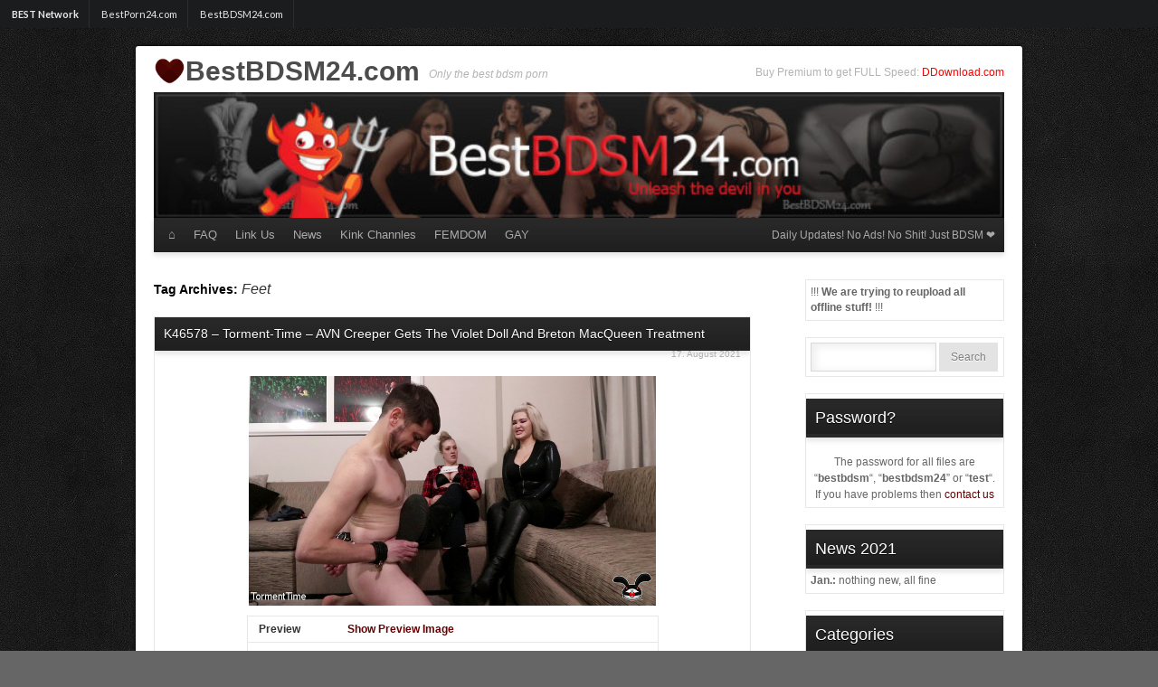

--- FILE ---
content_type: text/html; charset=UTF-8
request_url: https://bestbdsm24.com/tag/feet/
body_size: 18598
content:
<!DOCTYPE html><html lang="en-US"><head><meta charset="UTF-8" /><link media="all" href="https://bestbdsm24.com/wp-content/cache/autoptimize/css/autoptimize_653fd97f093ca6e865b3cafeac47f8b3.css" rel="stylesheet"><title>Tag: Feet &#x2d; BestBDSM24.com</title><meta name="viewport" content="width=device-width, initial-scale=1.0"><meta name="adbison-verification" content="e187f8b2-c209-4fd1-929e-2cb386b1be79"><link rel="profile" href="//gmpg.org/xfn/11" /><link rel="pingback" href="https://bestbdsm24.com/xmlrpc.php" /><link href="//fonts.googleapis.com/css?family=Ubuntu" rel="stylesheet"> <script type="text/javascript">function theChampLoadEvent(e){var t=window.onload;if(typeof window.onload!="function"){window.onload=e}else{window.onload=function(){t();e()}}}</script> <script type="text/javascript">var theChampDefaultLang = 'en_US', theChampCloseIconPath = 'https://bestbdsm24.com/wp-content/plugins/super-socializer/images/close.png';</script> <script>var theChampSiteUrl = 'https://bestbdsm24.com', theChampVerified = 0, theChampEmailPopup = 0, heateorSsMoreSharePopupSearchText = 'Search';</script> <script>var theChampFBKey = '', theChampFBLang = 'en_US', theChampFbLikeMycred = 0, theChampSsga = 0, theChampCommentNotification = 0, theChampHeateorFcmRecentComments = 0, theChampFbIosLogin = 0;</script> <script type="text/javascript">var theChampFBCommentUrl = 'https://bestbdsm24.com/2021/08/17/k46578-torment-time-avn-creeper-gets-the-violet-doll-and-breton-macqueen-treatment/'; var theChampFBCommentColor = ''; var theChampFBCommentNumPosts = ''; var theChampFBCommentWidth = '100%'; var theChampFBCommentOrderby = ''; var theChampCommentingTabs = "wordpress,facebook,disqus", theChampGpCommentsUrl = 'https://bestbdsm24.com/2021/08/17/k46578-torment-time-avn-creeper-gets-the-violet-doll-and-breton-macqueen-treatment/', theChampDisqusShortname = '', theChampScEnabledTabs = 'wordpress,fb', theChampScLabel = 'Leave a reply', theChampScTabLabels = {"wordpress":"Default Comments (0)","fb":"Facebook Comments","disqus":"Disqus Comments"}, theChampGpCommentsWidth = 0, theChampCommentingId = 'respond'</script> <script>var theChampSharingAjaxUrl = 'https://bestbdsm24.com/wp-admin/admin-ajax.php', heateorSsFbMessengerAPI = 'https://www.facebook.com/dialog/send?app_id=595489497242932&display=popup&link=%encoded_post_url%&redirect_uri=%encoded_post_url%',heateorSsWhatsappShareAPI = 'web', heateorSsUrlCountFetched = [], heateorSsSharesText = 'Shares', heateorSsShareText = 'Share', theChampPluginIconPath = 'https://bestbdsm24.com/wp-content/plugins/super-socializer/images/logo.png', theChampSaveSharesLocally = 0, theChampHorizontalSharingCountEnable = 0, theChampVerticalSharingCountEnable = 0, theChampSharingOffset = -10, theChampCounterOffset = -10, theChampMobileStickySharingEnabled = 1, heateorSsCopyLinkMessage = "Link copied.";
		var heateorSsHorSharingShortUrl = "https://bestbdsm24.com/2021/08/17/k46578-torment-time-avn-creeper-gets-the-violet-doll-and-breton-macqueen-treatment/";var heateorSsVerticalSharingShortUrl = "https://bestbdsm24.com/2021/08/17/k46578-torment-time-avn-creeper-gets-the-violet-doll-and-breton-macqueen-treatment/";</script> <meta name="robots" content="max-snippet:-1,max-image-preview:standard,max-video-preview:-1" /><link rel="canonical" href="https://bestbdsm24.com/tag/feet/" /><link rel="next" href="https://bestbdsm24.com/tag/feet/page/2/" /><meta name="description" content="Feet&#8230;" /><meta property="og:type" content="website" /><meta property="og:locale" content="en_US" /><meta property="og:site_name" content="BestBDSM24.com" /><meta property="og:title" content="Tag: Feet &#x2d; BestBDSM24.com" /><meta property="og:description" content="Feet&#8230;" /><meta property="og:url" content="https://bestbdsm24.com/tag/feet/" /><meta property="og:image" content="https://bestbdsm24.com/wp-content/themes/bestbdsm/images/headers/path.jpg" /><meta name="twitter:card" content="summary_large_image" /><meta name="twitter:title" content="Tag: Feet &#x2d; BestBDSM24.com" /><meta name="twitter:description" content="Feet&#8230;" /><meta name="twitter:image" content="https://bestbdsm24.com/wp-content/themes/bestbdsm/images/headers/path.jpg" /> <script type="application/ld+json">{"@context":"https://schema.org","@graph":[{"@type":"WebSite","@id":"https://bestbdsm24.com/#/schema/WebSite","url":"https://bestbdsm24.com/","name":"BestBDSM24.com","description":"Only the best bdsm porn","inLanguage":"en-US","potentialAction":{"@type":"SearchAction","target":{"@type":"EntryPoint","urlTemplate":"https://bestbdsm24.com/search/{search_term_string}/"},"query-input":"required name=search_term_string"},"publisher":{"@type":"Organization","@id":"https://bestbdsm24.com/#/schema/Organization","name":"BestBDSM24.com","url":"https://bestbdsm24.com/","logo":{"@type":"ImageObject","url":"https://bestbdsm24.com/wp-content/uploads/2023/04/cropped-logo.png","contentUrl":"https://bestbdsm24.com/wp-content/uploads/2023/04/cropped-logo.png","width":512,"height":512,"contentSize":"34123"}}},{"@type":"CollectionPage","@id":"https://bestbdsm24.com/tag/feet/","url":"https://bestbdsm24.com/tag/feet/","name":"Tag: Feet &#x2d; BestBDSM24.com","description":"Feet&#8230;","inLanguage":"en-US","isPartOf":{"@id":"https://bestbdsm24.com/#/schema/WebSite"},"breadcrumb":{"@type":"BreadcrumbList","@id":"https://bestbdsm24.com/#/schema/BreadcrumbList","itemListElement":[{"@type":"ListItem","position":1,"item":"https://bestbdsm24.com/","name":"BestBDSM24.com"},{"@type":"ListItem","position":2,"name":"Tag: Feet"}]}}]}</script> <link rel='dns-prefetch' href='//hcaptcha.com' /><link rel="alternate" type="application/rss+xml" title="BestBDSM24.com &raquo; Feed" href="https://bestbdsm24.com/feed/" /><link rel="alternate" type="application/rss+xml" title="BestBDSM24.com &raquo; Comments Feed" href="https://bestbdsm24.com/comments/feed/" /><link rel="alternate" type="application/rss+xml" title="BestBDSM24.com &raquo; Feet Tag Feed" href="https://bestbdsm24.com/tag/feet/feed/" /> <script type="text/javascript">window._wpemojiSettings = {"baseUrl":"https:\/\/s.w.org\/images\/core\/emoji\/15.0.3\/72x72\/","ext":".png","svgUrl":"https:\/\/s.w.org\/images\/core\/emoji\/15.0.3\/svg\/","svgExt":".svg","source":{"concatemoji":"https:\/\/bestbdsm24.com\/wp-includes\/js\/wp-emoji-release.min.js?ver=6.7.4"}};
/*! This file is auto-generated */
!function(i,n){var o,s,e;function c(e){try{var t={supportTests:e,timestamp:(new Date).valueOf()};sessionStorage.setItem(o,JSON.stringify(t))}catch(e){}}function p(e,t,n){e.clearRect(0,0,e.canvas.width,e.canvas.height),e.fillText(t,0,0);var t=new Uint32Array(e.getImageData(0,0,e.canvas.width,e.canvas.height).data),r=(e.clearRect(0,0,e.canvas.width,e.canvas.height),e.fillText(n,0,0),new Uint32Array(e.getImageData(0,0,e.canvas.width,e.canvas.height).data));return t.every(function(e,t){return e===r[t]})}function u(e,t,n){switch(t){case"flag":return n(e,"\ud83c\udff3\ufe0f\u200d\u26a7\ufe0f","\ud83c\udff3\ufe0f\u200b\u26a7\ufe0f")?!1:!n(e,"\ud83c\uddfa\ud83c\uddf3","\ud83c\uddfa\u200b\ud83c\uddf3")&&!n(e,"\ud83c\udff4\udb40\udc67\udb40\udc62\udb40\udc65\udb40\udc6e\udb40\udc67\udb40\udc7f","\ud83c\udff4\u200b\udb40\udc67\u200b\udb40\udc62\u200b\udb40\udc65\u200b\udb40\udc6e\u200b\udb40\udc67\u200b\udb40\udc7f");case"emoji":return!n(e,"\ud83d\udc26\u200d\u2b1b","\ud83d\udc26\u200b\u2b1b")}return!1}function f(e,t,n){var r="undefined"!=typeof WorkerGlobalScope&&self instanceof WorkerGlobalScope?new OffscreenCanvas(300,150):i.createElement("canvas"),a=r.getContext("2d",{willReadFrequently:!0}),o=(a.textBaseline="top",a.font="600 32px Arial",{});return e.forEach(function(e){o[e]=t(a,e,n)}),o}function t(e){var t=i.createElement("script");t.src=e,t.defer=!0,i.head.appendChild(t)}"undefined"!=typeof Promise&&(o="wpEmojiSettingsSupports",s=["flag","emoji"],n.supports={everything:!0,everythingExceptFlag:!0},e=new Promise(function(e){i.addEventListener("DOMContentLoaded",e,{once:!0})}),new Promise(function(t){var n=function(){try{var e=JSON.parse(sessionStorage.getItem(o));if("object"==typeof e&&"number"==typeof e.timestamp&&(new Date).valueOf()<e.timestamp+604800&&"object"==typeof e.supportTests)return e.supportTests}catch(e){}return null}();if(!n){if("undefined"!=typeof Worker&&"undefined"!=typeof OffscreenCanvas&&"undefined"!=typeof URL&&URL.createObjectURL&&"undefined"!=typeof Blob)try{var e="postMessage("+f.toString()+"("+[JSON.stringify(s),u.toString(),p.toString()].join(",")+"));",r=new Blob([e],{type:"text/javascript"}),a=new Worker(URL.createObjectURL(r),{name:"wpTestEmojiSupports"});return void(a.onmessage=function(e){c(n=e.data),a.terminate(),t(n)})}catch(e){}c(n=f(s,u,p))}t(n)}).then(function(e){for(var t in e)n.supports[t]=e[t],n.supports.everything=n.supports.everything&&n.supports[t],"flag"!==t&&(n.supports.everythingExceptFlag=n.supports.everythingExceptFlag&&n.supports[t]);n.supports.everythingExceptFlag=n.supports.everythingExceptFlag&&!n.supports.flag,n.DOMReady=!1,n.readyCallback=function(){n.DOMReady=!0}}).then(function(){return e}).then(function(){var e;n.supports.everything||(n.readyCallback(),(e=n.source||{}).concatemoji?t(e.concatemoji):e.wpemoji&&e.twemoji&&(t(e.twemoji),t(e.wpemoji)))}))}((window,document),window._wpemojiSettings);</script> <link rel='stylesheet' id='dashicons-css' href='https://bestbdsm24.com/wp-includes/css/dashicons.min.css?ver=6.7.4' type='text/css' media='all' /> <script type="text/javascript" src="https://bestbdsm24.com/wp-includes/js/jquery/jquery.min.js?ver=3.7.1" id="jquery-core-js"></script> <script type="text/javascript" id="bbspoiler-js-extra">var title = {"unfolded":"Expand","folded":"Collapse"};</script> <link rel="https://api.w.org/" href="https://bestbdsm24.com/wp-json/" /><link rel="alternate" title="JSON" type="application/json" href="https://bestbdsm24.com/wp-json/wp/v2/tags/1637" /><link rel="EditURI" type="application/rsd+xml" title="RSD" href="https://bestbdsm24.com/xmlrpc.php?rsd" /><link rel="icon" href="https://bestbdsm24.com/wp-content/uploads/2023/04/cropped-logo-32x32.png" sizes="32x32" /><link rel="icon" href="https://bestbdsm24.com/wp-content/uploads/2023/04/cropped-logo-192x192.png" sizes="192x192" /><link rel="apple-touch-icon" href="https://bestbdsm24.com/wp-content/uploads/2023/04/cropped-logo-180x180.png" /><meta name="msapplication-TileImage" content="https://bestbdsm24.com/wp-content/uploads/2023/04/cropped-logo-270x270.png" /><link rel="apple-touch-icon" sizes="180x180" href="/wp-content/themes/bestbdsm/images/apple-touch-icon.png"><link rel="icon" type="image/png" sizes="32x32" href="/wp-content/themes/bestbdsm/images/favicon-32x32.png"><link rel="icon" type="image/png" sizes="16x16" href="/wp-content/themes/bestbdsm/images/favicon-16x16.png"><link rel="manifest" href="/wp-content/themes/bestbdsm/images/site.webmanifest"><link rel="mask-icon" href="/wp-content/themes/bestbdsm/images/safari-pinned-tab.svg" color="#5bbad5"><link rel="shortcut icon" href="/wp-content/themes/bestbdsm/images/favicon.ico"><meta name="msapplication-TileColor" content="#da532c"><meta name="msapplication-config" content="/wp-content/themes/bestbdsm/images/browserconfig.xml"><meta name="theme-color" content="#ffffff"></head><body class="archive tag tag-feet tag-1637"><div class="ui mini inverted menu"  style="width: auto;"><div class="header item"> BEST Network</div> <a class="item" href="https://bestporn24.com" title="bestporn24.com - best porn clips in the world"> BestPorn24.com </a> <a class="item" href="https://bestbdsm24.com" title="bestbdsm24.com - best fetish, bdsm clips in the world"> BestBDSM24.com </a></div><div id="wrapper" class="hfeed"><div id="header"><div class="site-description2">Buy Premium to get FULL Speed: <a href="//ddownload.com/free59368.html" style="color: red;">DDownload.com</a></div><div id="masthead"><div id="branding" role="banner"><div id="site-title"> <span><link href="//fonts.googleapis.com/css?family=Basic|Parisienne" rel="stylesheet"> <noscript><img src="/wp-content/themes/bestbdsm/images/logo.png" height="35" alt="BestBDSM24.com Logo Heart"></noscript><img class="lazyload" src='data:image/svg+xml,%3Csvg%20xmlns=%22http://www.w3.org/2000/svg%22%20viewBox=%220%200%20210%2035%22%3E%3C/svg%3E' data-src="/wp-content/themes/bestbdsm/images/logo.png" height="35" alt="BestBDSM24.com Logo Heart"><a href="https://bestbdsm24.com/" title="BestBDSM24.com" rel="home">BestBDSM24.com</a> </span></div><div id="site-description">Only the best bdsm porn</div> <noscript><img src="https://bestbdsm24.com/wp-content/themes/bestbdsm/images/headers/path.jpg" width="940" height="140" alt="BestBDSM24.com Header Image" /></noscript><img class="lazyload" src='data:image/svg+xml,%3Csvg%20xmlns=%22http://www.w3.org/2000/svg%22%20viewBox=%220%200%20940%20140%22%3E%3C/svg%3E' data-src="https://bestbdsm24.com/wp-content/themes/bestbdsm/images/headers/path.jpg" width="940" height="140" alt="BestBDSM24.com Header Image" /></div><div id="access" role="navigation"><div class="skip-link screen-reader-text"><a href="#content" title="Skip to content">Skip to content</a></div><div class="menu-header"><ul id="menu-mainnavi" class="menu"><li id="menu-item-8" class="menu-item menu-item-type-custom menu-item-object-custom menu-item-home menu-item-8"><a href="https://bestbdsm24.com/">⌂</a></li><li id="menu-item-81846" class="menu-item menu-item-type-post_type menu-item-object-page menu-item-81846"><a href="https://bestbdsm24.com/faq/">FAQ</a></li><li id="menu-item-83627" class="menu-item menu-item-type-post_type menu-item-object-page menu-item-83627"><a href="https://bestbdsm24.com/trade-traffic-linktausch/">Link Us</a></li><li id="menu-item-85934" class="menu-item menu-item-type-taxonomy menu-item-object-category menu-item-85934"><a href="https://bestbdsm24.com/category/news/">News</a></li><li id="menu-item-81028" class="menu-item menu-item-type-taxonomy menu-item-object-category menu-item-has-children menu-item-81028"><a href="https://bestbdsm24.com/category/kink/">Kink Channles</a><ul class="sub-menu"><li id="menu-item-81029" class="menu-item menu-item-type-taxonomy menu-item-object-category menu-item-81029"><a href="https://bestbdsm24.com/category/kink/hogtied/">Hogtied</a></li><li id="menu-item-81030" class="menu-item menu-item-type-taxonomy menu-item-object-category menu-item-81030"><a href="https://bestbdsm24.com/category/kink/fuckingmachines/">Fuckingmachines</a></li><li id="menu-item-81785" class="menu-item menu-item-type-taxonomy menu-item-object-category menu-item-81785"><a href="https://bestbdsm24.com/category/waterbondage/">Waterbondage</a></li><li id="menu-item-81786" class="menu-item menu-item-type-taxonomy menu-item-object-category menu-item-81786"><a href="https://bestbdsm24.com/category/whippedass/">Whippedass</a></li><li id="menu-item-81787" class="menu-item menu-item-type-taxonomy menu-item-object-category menu-item-81787"><a href="https://bestbdsm24.com/category/wiredpussy/">Wiredpussy</a></li><li id="menu-item-85920" class="menu-item menu-item-type-taxonomy menu-item-object-category menu-item-85920"><a href="https://bestbdsm24.com/category/bleufilms/">Bleufilms</a></li><li id="menu-item-85923" class="menu-item menu-item-type-taxonomy menu-item-object-category menu-item-85923"><a href="https://bestbdsm24.com/category/devicebondage/">Devicebondage</a></li><li id="menu-item-85925" class="menu-item menu-item-type-taxonomy menu-item-object-category menu-item-85925"><a href="https://bestbdsm24.com/category/everythingbutt/">Everythingbutt</a></li><li id="menu-item-85926" class="menu-item menu-item-type-taxonomy menu-item-object-category menu-item-85926"><a href="https://bestbdsm24.com/category/kinkcompilations/">Kinkcompilations</a></li><li id="menu-item-85927" class="menu-item menu-item-type-taxonomy menu-item-object-category menu-item-85927"><a href="https://bestbdsm24.com/category/kinkfeatures/">Kinkfeatures</a></li><li id="menu-item-85928" class="menu-item menu-item-type-taxonomy menu-item-object-category menu-item-85928"><a href="https://bestbdsm24.com/category/kinklive/">Kinklive</a></li><li id="menu-item-85929" class="menu-item menu-item-type-taxonomy menu-item-object-category menu-item-85929"><a href="https://bestbdsm24.com/category/kinkrawtestshoots/">Kinkrawtestshoots</a></li><li id="menu-item-85930" class="menu-item menu-item-type-taxonomy menu-item-object-category menu-item-85930"><a href="https://bestbdsm24.com/category/kinktestshoots/">Kinktestshoots</a></li><li id="menu-item-85931" class="menu-item menu-item-type-taxonomy menu-item-object-category menu-item-85931"><a href="https://bestbdsm24.com/category/kinkuniversity/">Kinkuniversity</a></li><li id="menu-item-85935" class="menu-item menu-item-type-taxonomy menu-item-object-category menu-item-85935"><a href="https://bestbdsm24.com/category/publicdisgrace/">Publicdisgrace</a></li><li id="menu-item-85936" class="menu-item menu-item-type-taxonomy menu-item-object-category menu-item-85936"><a href="https://bestbdsm24.com/category/sexandsubmission/">Sexandsubmission</a></li><li id="menu-item-85937" class="menu-item menu-item-type-taxonomy menu-item-object-category menu-item-85937"><a href="https://bestbdsm24.com/category/thetrainingofo/">Thetrainingofo</a></li><li id="menu-item-85938" class="menu-item menu-item-type-taxonomy menu-item-object-category menu-item-85938"><a href="https://bestbdsm24.com/category/theupperfloor/">Theupperfloor</a></li><li id="menu-item-85939" class="menu-item menu-item-type-taxonomy menu-item-object-category menu-item-85939"><a href="https://bestbdsm24.com/category/tsseduction/">Tsseduction</a></li><li id="menu-item-85940" class="menu-item menu-item-type-taxonomy menu-item-object-category menu-item-85940"><a href="https://bestbdsm24.com/category/ultimatesurrender/">Ultimatesurrender</a></li><li id="menu-item-85941" class="menu-item menu-item-type-taxonomy menu-item-object-category menu-item-85941"><a href="https://bestbdsm24.com/category/waterbondage/">Waterbondage</a></li><li id="menu-item-85942" class="menu-item menu-item-type-taxonomy menu-item-object-category menu-item-85942"><a href="https://bestbdsm24.com/category/whippedass/">Whippedass</a></li><li id="menu-item-85943" class="menu-item menu-item-type-taxonomy menu-item-object-category menu-item-85943"><a href="https://bestbdsm24.com/category/wiredpussy/">Wiredpussy</a></li></ul></li><li id="menu-item-90608" class="menu-item menu-item-type-taxonomy menu-item-object-category menu-item-has-children menu-item-90608"><a href="https://bestbdsm24.com/category/captivemale/">FEMDOM</a><ul class="sub-menu"><li id="menu-item-90609" class="menu-item menu-item-type-taxonomy menu-item-object-category menu-item-90609"><a href="https://bestbdsm24.com/category/captivemale/">Captivemale</a></li><li id="menu-item-90610" class="menu-item menu-item-type-taxonomy menu-item-object-category menu-item-90610"><a href="https://bestbdsm24.com/category/divinebitches/">Divinebitches</a></li><li id="menu-item-90611" class="menu-item menu-item-type-taxonomy menu-item-object-category menu-item-90611"><a href="https://bestbdsm24.com/category/footworship/">Footworship</a></li><li id="menu-item-90612" class="menu-item menu-item-type-taxonomy menu-item-object-category menu-item-90612"><a href="https://bestbdsm24.com/category/meninpain/">Meninpain</a></li></ul></li><li id="menu-item-90613" class="menu-item menu-item-type-taxonomy menu-item-object-category menu-item-has-children menu-item-90613"><a href="https://bestbdsm24.com/category/30minutesoftorment/">GAY</a><ul class="sub-menu"><li id="menu-item-90614" class="menu-item menu-item-type-taxonomy menu-item-object-category menu-item-90614"><a href="https://bestbdsm24.com/category/30minutesoftorment/">30minutesoftorment</a></li><li id="menu-item-85921" class="menu-item menu-item-type-taxonomy menu-item-object-category menu-item-85921"><a href="https://bestbdsm24.com/category/boundgods/">Boundgods</a></li><li id="menu-item-90616" class="menu-item menu-item-type-taxonomy menu-item-object-category menu-item-90616"><a href="https://bestbdsm24.com/category/boundinpublic/">Boundinpublic</a></li><li id="menu-item-90617" class="menu-item menu-item-type-taxonomy menu-item-object-category menu-item-90617"><a href="https://bestbdsm24.com/category/buttmachineboys/">Buttmachineboys</a></li><li id="menu-item-90618" class="menu-item menu-item-type-taxonomy menu-item-object-category menu-item-90618"><a href="https://bestbdsm24.com/category/menonedge/">Menonedge</a></li><li id="menu-item-90619" class="menu-item menu-item-type-taxonomy menu-item-object-category menu-item-90619"><a href="https://bestbdsm24.com/category/nakedkombat/">Nakedkombat</a></li></ul></li></ul></div> <span style="display: inline-block; float: right;"><a href"">Daily Updates! No Ads! No Shit! Just BDSM ❤</a></span></div></div></div><div id="main"><div id="container"><div id="content" role="main"><h1 class="page-title">Tag Archives: <span>Feet</span></h1><div id="post-97883" class="post-97883 post type-post status-publish format-standard hentry category-kink category-tormenttime tag-bdsm tag-big-dick tag-big-tits tag-blonde tag-bondage tag-bottom tag-brunet tag-cbt tag-discipline tag-domination tag-dominatrix tag-feet tag-femdom tag-fetish tag-foot-worship tag-humiliation tag-kinky tag-leather tag-leather-cuffs tag-male-sub tag-pain tag-partner-studio tag-public tag-punching tag-sadism tag-shaved tag-slapping tag-sniffing tag-straight tag-submission tag-white"><article id=“post-“97883><div class="posth"><h2 class="entry-title"><a href="https://bestbdsm24.com/2021/08/17/k46578-torment-time-avn-creeper-gets-the-violet-doll-and-breton-macqueen-treatment/" rel="bookmark">K46578 &#8211; Torment-Time &#8211; AVN Creeper Gets The Violet Doll And Breton MacQueen Treatment</a></h2><div class="entry-meta"> 17. August 2021</div></div><div class="entry-summary"><div class="wp-block-image"><figure class="aligncenter"><noscript><img decoding="async" class="aligncenter" src="https://picpig.org/images/2021/08/17/970f518df620.jpg" alt="BestBDSM24.com - Image 46578 - AVN Creeper Gets The Violet Doll And Breton MacQueen Treatment"
 width="450" border="0"></noscript><img decoding="async" class="lazyload aligncenter" src='data:image/svg+xml,%3Csvg%20xmlns=%22http://www.w3.org/2000/svg%22%20viewBox=%220%200%20450%20300%22%3E%3C/svg%3E' data-src="https://picpig.org/images/2021/08/17/970f518df620.jpg" alt="BestBDSM24.com - Image 46578 - AVN Creeper Gets The Violet Doll And Breton MacQueen Treatment"
 width="450" border="0"></figure></div><table style="min-width: 455px"><tbody><tr><td class="text-bold">Preview</td><td><a href="https://picpig.org/image/HbOqf3" target="_blank" rel="noreferrer noopener" aria-label="Show Image (öffnet in neuem Tab)"><span class="text-bold">Show Preview Image</span></a></td></tr><tr><td>Date</td><td>August 14, 2020</td></tr><tr><td>Actors</td><td>Violet Doll, Breton MacQueen, Slave Fluffy</td></tr><tr><td>Director</td><td>Slave Fluffy</td></tr><tr><td colspan="2"><div class="sp-wrap sp-wrap-default"><div class="sp-head" title="Expand"> Show Free Download Links</div><div class="sp-body folded"></p><table><tbody><tr><td class="text-bold">Quality</td><td class="text-bold">Duration</td><td class="text-bold">Resolution</td><td class="text-bold">Filesize</td><td class="text-bold">Link</td></tr><tr><td>Mobile</td><td>00:13:56.01</td><td>640&#215;360</td><td>87.0 MB</td><td><a href="https://tolink.to/f/fo611b7f7172d4b" target="_blank" rel="noreferrer noopener" aria-label="Show (öffnet in neuem Tab)">Download</a></td></tr><tr><td>Full HD</td><td>00:13:56.01</td><td>1280&#215;720</td><td>536.5 MB</td><td><a href="https://tolink.to/f/fo611b7f71a5a82" target="_blank" rel="noreferrer noopener" aria-label="Show (öffnet in neuem Tab)">Download</a></td></tr></tbody></table><p> <a href="#" class="report-post-link">Files down? Report it</a></p><p></div></div></td></tr></tbody></table></div><div class="entry-utility"></div></article></div><div id="post-97848" class="post-97848 post type-post status-publish format-standard hentry category-kink category-kinkclassics tag-bdsm tag-bondage tag-brunette tag-caning tag-dildo tag-feet tag-flogging tag-nipple-clamps tag-petite tag-remastered tag-squirting tag-straight tag-the-wall"><article id=“post-“97848><div class="posth"><h2 class="entry-title"><a href="https://bestbdsm24.com/2021/08/17/k46537-kink-classics-sensi-pearl-petite-brunette-tormented-and-made-to-squirt/" rel="bookmark">K46537 &#8211; Kink-Classics &#8211; Sensi Pearl: Petite Brunette Tormented and Made to Squirt</a></h2><div class="entry-meta"> 17. August 2021</div></div><div class="entry-summary"><div class="wp-block-image"><figure class="aligncenter"><noscript><img decoding="async" class="aligncenter" src="https://picpig.org/images/2021/08/17/52134ba94185.png" alt="BestBDSM24.com - Image 46537 - Sensi Pearl: Petite Brunette Tormented and Made to Squirt"
 width="450" border="0"></noscript><img decoding="async" class="lazyload aligncenter" src='data:image/svg+xml,%3Csvg%20xmlns=%22http://www.w3.org/2000/svg%22%20viewBox=%220%200%20450%20300%22%3E%3C/svg%3E' data-src="https://picpig.org/images/2021/08/17/52134ba94185.png" alt="BestBDSM24.com - Image 46537 - Sensi Pearl: Petite Brunette Tormented and Made to Squirt"
 width="450" border="0"></figure></div><table style="min-width: 455px"><tbody><tr><td class="text-bold">Preview</td><td><a href="https://picpig.org/image/Hbd2CL" target="_blank" rel="noreferrer noopener" aria-label="Show Image (öffnet in neuem Tab)"><span class="text-bold">Show Preview Image</span></a></td></tr><tr><td>Date</td><td>August 5, 2020</td></tr><tr><td>Actors</td><td>Sensi Pearl</td></tr><tr><td>Director</td><td></td></tr><tr><td colspan="2"><div class="sp-wrap sp-wrap-default"><div class="sp-head" title="Expand"> Show Free Download Links</div><div class="sp-body folded"></p><table><tbody><tr><td class="text-bold">Quality</td><td class="text-bold">Duration</td><td class="text-bold">Resolution</td><td class="text-bold">Filesize</td><td class="text-bold">Link</td></tr><tr><td>Mobile</td><td>00:53:19.52</td><td>854&#215;480</td><td>1.1 GB</td><td><a href="https://tolink.to/f/fo611b2a143de98" target="_blank" rel="noreferrer noopener" aria-label="Show (öffnet in neuem Tab)">Download</a></td></tr><tr><td>Full HD</td><td>00:53:19.53</td><td>1920&#215;1080</td><td>4.0 GB</td><td><a href="https://tolink.to/f/fo611b2a1472e08" target="_blank" rel="noreferrer noopener" aria-label="Show (öffnet in neuem Tab)">Download</a></td></tr></tbody></table><p> <a href="#" class="report-post-link">Files down? Report it</a></p><p></div></div></td></tr></tbody></table></div><div class="entry-utility"></div></article></div><div id="post-97828" class="post-97828 post type-post status-publish format-standard hentry category-kink category-myfriendsfeet tag-athletic tag-big-dick tag-bondage tag-brunet tag-feet tag-gay tag-leather-cuffs tag-partner-studio tag-pierced-nipples tag-stocks tag-tattoo tag-tickling tag-white"><article id=“post-“97828><div class="posth"><h2 class="entry-title"><a href="https://bestbdsm24.com/2021/08/17/k46515-my-friends-feet-aiden-hart-tickled-naked/" rel="bookmark">K46515 &#8211; My-Friends-Feet &#8211; Aiden Hart Tickled Naked</a></h2><div class="entry-meta"> 17. August 2021</div></div><div class="entry-summary"><div class="wp-block-image"><figure class="aligncenter"><noscript><img decoding="async" class="aligncenter" src="https://picpig.org/images/2021/08/17/87931384220f.jpg" alt="BestBDSM24.com - Image 46515 - Aiden Hart Tickled Naked"
 width="450" border="0"></noscript><img decoding="async" class="lazyload aligncenter" src='data:image/svg+xml,%3Csvg%20xmlns=%22http://www.w3.org/2000/svg%22%20viewBox=%220%200%20450%20300%22%3E%3C/svg%3E' data-src="https://picpig.org/images/2021/08/17/87931384220f.jpg" alt="BestBDSM24.com - Image 46515 - Aiden Hart Tickled Naked"
 width="450" border="0"></figure></div><table style="min-width: 455px"><tbody><tr><td class="text-bold">Preview</td><td><a href="https://picpig.org/image/Hbd7qm" target="_blank" rel="noreferrer noopener" aria-label="Show Image (öffnet in neuem Tab)"><span class="text-bold">Show Preview Image</span></a></td></tr><tr><td>Date</td><td>July 23, 2020</td></tr><tr><td>Actors</td><td>Aiden Hart, Rich, Nathan Justice</td></tr><tr><td>Director</td><td></td></tr><tr><td colspan="2"><div class="sp-wrap sp-wrap-default"><div class="sp-head" title="Expand"> Show Free Download Links</div><div class="sp-body folded"></p><table><tbody><tr><td class="text-bold">Quality</td><td class="text-bold">Duration</td><td class="text-bold">Resolution</td><td class="text-bold">Filesize</td><td class="text-bold">Link</td></tr><tr><td>Mobile</td><td>00:29:54.39</td><td>640&#215;360</td><td>186.7 MB</td><td><a href="https://tolink.to/f/fo611af9b49c324" target="_blank" rel="noreferrer noopener" aria-label="Show (öffnet in neuem Tab)">Download</a></td></tr><tr><td>Full HD</td><td>00:29:54.39</td><td>1280&#215;720</td><td>1.1 GB</td><td><a href="https://tolink.to/f/fo611af9b4d68c5" target="_blank" rel="noreferrer noopener" aria-label="Show (öffnet in neuem Tab)">Download</a></td></tr></tbody></table><p> <a href="#" class="report-post-link">Files down? Report it</a></p><p></div></div></td></tr></tbody></table></div><div class="entry-utility"></div></article></div><div id="post-97812" class="post-97812 post type-post status-publish format-standard hentry category-kink category-kinkybitesmen tag-anal tag-anal-fingering tag-ball-gag tag-bareback tag-bdsm tag-black tag-blowjob tag-bondage tag-feet tag-gay tag-oral-sex tag-spanking tag-violet-wand"><article id=“post-“97812><div class="posth"><h2 class="entry-title"><a href="https://bestbdsm24.com/2021/08/16/k46496-kinky-bites-men-my-pervert-roommate-micah-martinez-fucks-snoop-august-alexander-raw/" rel="bookmark">K46496 &#8211; Kinky-Bites-Men &#8211; My Pervert Roommate: Micah Martinez Fucks Snoop August Alexander RAW</a></h2><div class="entry-meta"> 16. August 2021</div></div><div class="entry-summary"><div class="wp-block-image"><figure class="aligncenter"><noscript><img decoding="async" class="aligncenter" src="https://picpig.org/images/2021/08/16/ee17ba9da0cb.png" alt="BestBDSM24.com - Image 46496 - My Pervert Roommate: Micah Martinez Fucks Snoop August Alexander RAW"
 width="450" border="0"></noscript><img decoding="async" class="lazyload aligncenter" src='data:image/svg+xml,%3Csvg%20xmlns=%22http://www.w3.org/2000/svg%22%20viewBox=%220%200%20450%20300%22%3E%3C/svg%3E' data-src="https://picpig.org/images/2021/08/16/ee17ba9da0cb.png" alt="BestBDSM24.com - Image 46496 - My Pervert Roommate: Micah Martinez Fucks Snoop August Alexander RAW"
 width="450" border="0"></figure></div><table style="min-width: 455px"><tbody><tr><td class="text-bold">Preview</td><td><a href="https://picpig.org/image/HbPM5P" target="_blank" rel="noreferrer noopener" aria-label="Show Image (öffnet in neuem Tab)"><span class="text-bold">Show Preview Image</span></a></td></tr><tr><td>Date</td><td>August 13, 2020</td></tr><tr><td>Actors</td><td>Micah Martinez, August Alexander</td></tr><tr><td>Director</td><td>Sebastian Keys</td></tr><tr><td colspan="2"><div class="sp-wrap sp-wrap-default"><div class="sp-head" title="Expand"> Show Free Download Links</div><div class="sp-body folded"></p><table><tbody><tr><td class="text-bold">Quality</td><td class="text-bold">Duration</td><td class="text-bold">Resolution</td><td class="text-bold">Filesize</td><td class="text-bold">Link</td></tr><tr><td>Mobile</td><td>00:30:39.39</td><td>854&#215;480</td><td>600.1 MB</td><td><a href="https://tolink.to/f/fo611adce5be37e" target="_blank" rel="noreferrer noopener" aria-label="Show (öffnet in neuem Tab)">Download</a></td></tr><tr><td>Full HD</td><td>00:30:39.40</td><td>1920&#215;1080</td><td>2.3 GB</td><td><a href="https://tolink.to/f/fo611adce608498" target="_blank" rel="noreferrer noopener" aria-label="Show (öffnet in neuem Tab)">Download</a></td></tr></tbody></table><p> <a href="#" class="report-post-link">Files down? Report it</a></p><p></div></div></td></tr></tbody></table></div><div class="entry-utility"></div></article></div><div id="post-97811" class="post-97811 post type-post status-publish format-standard hentry category-kink category-kinkmenclassics tag-athletic tag-blond tag-blonde tag-bondage tag-edging tag-feet tag-gay tag-hairy tag-harness tag-remastered tag-shaped tag-straight tag-straight-stud tag-stud tag-tickling tag-top tag-white"><article id=“post-“97811><div class="posth"><h2 class="entry-title"><a href="https://bestbdsm24.com/2021/08/16/k46495-kinkmen-classics-zach-clemens-straight-stud-blows-huge-load-from-prostate-milking/" rel="bookmark">K46495 &#8211; Kinkmen-Classics &#8211; Zach Clemens: Straight Stud Blows Huge Load from Prostate Milking</a></h2><div class="entry-meta"> 16. August 2021</div></div><div class="entry-summary"><div class="wp-block-image"><figure class="aligncenter"><noscript><img decoding="async" class="aligncenter" src="https://picpig.org/images/2021/08/16/ff485d319ba1.png" alt="BestBDSM24.com - Image 46495 - Zach Clemens: Straight Stud Blows Huge Load from Prostate Milking"
 width="450" border="0"></noscript><img decoding="async" class="lazyload aligncenter" src='data:image/svg+xml,%3Csvg%20xmlns=%22http://www.w3.org/2000/svg%22%20viewBox=%220%200%20450%20300%22%3E%3C/svg%3E' data-src="https://picpig.org/images/2021/08/16/ff485d319ba1.png" alt="BestBDSM24.com - Image 46495 - Zach Clemens: Straight Stud Blows Huge Load from Prostate Milking"
 width="450" border="0"></figure></div><table style="min-width: 455px"><tbody><tr><td class="text-bold">Preview</td><td><a href="https://picpig.org/image/HbPhH4" target="_blank" rel="noreferrer noopener" aria-label="Show Image (öffnet in neuem Tab)"><span class="text-bold">Show Preview Image</span></a></td></tr><tr><td>Date</td><td>July 31, 2020</td></tr><tr><td>Actors</td><td>Zach Clemens</td></tr><tr><td>Director</td><td>Sebastian Keys</td></tr><tr><td colspan="2"><div class="sp-wrap sp-wrap-default"><div class="sp-head" title="Expand"> Show Free Download Links</div><div class="sp-body folded"></p><table><tbody><tr><td class="text-bold">Quality</td><td class="text-bold">Duration</td><td class="text-bold">Resolution</td><td class="text-bold">Filesize</td><td class="text-bold">Link</td></tr><tr><td>Mobile</td><td>01:00:30.53</td><td>854&#215;480</td><td>1.2 GB</td><td><a href="https://tolink.to/f/fo611ada20e52c2" target="_blank" rel="noreferrer noopener" aria-label="Show (öffnet in neuem Tab)">Download</a></td></tr><tr><td>Full HD</td><td>01:00:30.53</td><td>1920&#215;1080</td><td>4.6 GB</td><td><a href="https://tolink.to/f/fo611ada211d24b" target="_blank" rel="noreferrer noopener" aria-label="Show (öffnet in neuem Tab)">Download</a></td></tr></tbody></table><p> <a href="#" class="report-post-link">Files down? Report it</a></p><p></div></div></td></tr></tbody></table></div><div class="entry-utility"></div></article></div><div id="post-97803" class="post-97803 post type-post status-publish format-standard hentry category-kink category-kinkybitesmen tag-bdsm tag-big-dick tag-feet tag-gay tag-mixed tag-muscular tag-other-hair-color tag-shaved tag-solo-male tag-tattoo tag-top"><article id=“post-“97803><div class="posth"><h2 class="entry-title"><a href="https://bestbdsm24.com/2021/08/16/k46486-kinky-bites-men-king-noire-beneath-your-king/" rel="bookmark">K46486 &#8211; Kinky-Bites-Men &#8211; King Noire: Beneath Your King</a></h2><div class="entry-meta"> 16. August 2021</div></div><div class="entry-summary"><div class="wp-block-image"><figure class="aligncenter"><noscript><img decoding="async" class="aligncenter" src="https://picpig.org/images/2021/08/16/c3954abe9872.png" alt="BestBDSM24.com - Image 46486 - King Noire: Beneath Your King"
 width="450" border="0"></noscript><img decoding="async" class="lazyload aligncenter" src='data:image/svg+xml,%3Csvg%20xmlns=%22http://www.w3.org/2000/svg%22%20viewBox=%220%200%20450%20300%22%3E%3C/svg%3E' data-src="https://picpig.org/images/2021/08/16/c3954abe9872.png" alt="BestBDSM24.com - Image 46486 - King Noire: Beneath Your King"
 width="450" border="0"></figure></div><table style="min-width: 455px"><tbody><tr><td class="text-bold">Preview</td><td><a href="https://picpig.org/image/HbPRWp" target="_blank" rel="noreferrer noopener" aria-label="Show Image (öffnet in neuem Tab)"><span class="text-bold">Show Preview Image</span></a></td></tr><tr><td>Date</td><td>July 21, 2020</td></tr><tr><td>Actors</td><td>King Noire</td></tr><tr><td>Director</td><td></td></tr><tr><td colspan="2"><div class="sp-wrap sp-wrap-default"><div class="sp-head" title="Expand"> Show Free Download Links</div><div class="sp-body folded"></p><table><tbody><tr><td class="text-bold">Quality</td><td class="text-bold">Duration</td><td class="text-bold">Resolution</td><td class="text-bold">Filesize</td><td class="text-bold">Link</td></tr><tr><td>Mobile</td><td>00:11:36.92</td><td>854&#215;480</td><td>227.4 MB</td><td><a href="https://tolink.to/f/fo611acd1a161d1" target="_blank" rel="noreferrer noopener" aria-label="Show (öffnet in neuem Tab)">Download</a></td></tr><tr><td>Full HD</td><td>00:11:36.94</td><td>1920&#215;1080</td><td>879.5 MB</td><td><a href="https://tolink.to/f/fo611acd1a404fd" target="_blank" rel="noreferrer noopener" aria-label="Show (öffnet in neuem Tab)">Download</a></td></tr></tbody></table><p> <a href="#" class="report-post-link">Files down? Report it</a></p><p></div></div></td></tr></tbody></table></div><div class="entry-utility"></div></article></div><div id="post-97799" class="post-97799 post type-post status-publish format-standard hentry category-kink category-peghim tag-anal tag-anal-fingering tag-anal-stretching tag-bbw tag-big-tits tag-big-toy tag-blond tag-brunette tag-curvy tag-dildo tag-facial tag-feet tag-femdom tag-fetish tag-fisting tag-gaping tag-kinky tag-natural-boobs tag-partner-studio tag-pegging tag-shaved tag-straight tag-strap-on tag-top tag-white"><article id=“post-“97799><div class="posth"><h2 class="entry-title"><a href="https://bestbdsm24.com/2021/08/16/k46482-peghim-karla-lane-michael-vegas/" rel="bookmark">K46482 &#8211; Peghim &#8211; Karla Lane &#038; Michael Vegas</a></h2><div class="entry-meta"> 16. August 2021</div></div><div class="entry-summary"><div class="wp-block-image"><figure class="aligncenter"><noscript><img decoding="async" class="aligncenter" src="https://picpig.org/images/2021/08/16/9bedb5c77494.jpg" alt="BestBDSM24.com - Image 46482 - Karla Lane &amp; Michael Vegas"
 width="450" border="0"></noscript><img decoding="async" class="lazyload aligncenter" src='data:image/svg+xml,%3Csvg%20xmlns=%22http://www.w3.org/2000/svg%22%20viewBox=%220%200%20450%20300%22%3E%3C/svg%3E' data-src="https://picpig.org/images/2021/08/16/9bedb5c77494.jpg" alt="BestBDSM24.com - Image 46482 - Karla Lane &amp; Michael Vegas"
 width="450" border="0"></figure></div><table style="min-width: 455px"><tbody><tr><td class="text-bold">Preview</td><td><a href="https://picpig.org/image/HbFwrm" target="_blank" rel="noreferrer noopener" aria-label="Show Image (öffnet in neuem Tab)"><span class="text-bold">Show Preview Image</span></a></td></tr><tr><td>Date</td><td>July 15, 2020</td></tr><tr><td>Actors</td><td>Karla Lane, Michael Vegas</td></tr><tr><td>Director</td><td></td></tr><tr><td colspan="2"><div class="sp-wrap sp-wrap-default"><div class="sp-head" title="Expand"> Show Free Download Links</div><div class="sp-body folded"></p><table><tbody><tr><td class="text-bold">Quality</td><td class="text-bold">Duration</td><td class="text-bold">Resolution</td><td class="text-bold">Filesize</td><td class="text-bold">Link</td></tr><tr><td>Mobile</td><td>00:28:46.22</td><td>640&#215;360</td><td>179.6 MB</td><td><a href="https://tolink.to/f/fo611ac61566062" target="_blank" rel="noreferrer noopener" aria-label="Show (öffnet in neuem Tab)">Download</a></td></tr><tr><td>Full HD</td><td>00:28:46.22</td><td>1280&#215;720</td><td>1.1 GB</td><td><a href="https://tolink.to/f/fo611ac6159ad65" target="_blank" rel="noreferrer noopener" aria-label="Show (öffnet in neuem Tab)">Download</a></td></tr></tbody></table><p> <a href="#" class="report-post-link">Files down? Report it</a></p><p></div></div></td></tr></tbody></table></div><div class="entry-utility"></div></article></div><div id="post-97791" class="post-97791 post type-post status-publish format-standard hentry category-kink category-kinkybitesmen tag-athletic tag-bdsm tag-brunet tag-edging tag-feet tag-gay tag-hot-wax tag-kinky tag-massage tag-top tag-white"><article id=“post-“97791><div class="posth"><h2 class="entry-title"><a href="https://bestbdsm24.com/2021/08/16/k46468-kinky-bites-men-nick-fitt-and-clark-davis-fitt-kinky-massage/" rel="bookmark">K46468 &#8211; Kinky-Bites-Men &#8211; Nick Fitt and Clark Davis-Fitt: Kinky Massage</a></h2><div class="entry-meta"> 16. August 2021</div></div><div class="entry-summary"><div class="wp-block-image"><figure class="aligncenter"><noscript><img decoding="async" class="aligncenter" src="https://picpig.org/images/2021/08/16/94a472517dcd.png" alt="BestBDSM24.com - Image 46468 - Nick Fitt and Clark Davis-Fitt: Kinky Massage"
 width="450" border="0"></noscript><img decoding="async" class="lazyload aligncenter" src='data:image/svg+xml,%3Csvg%20xmlns=%22http://www.w3.org/2000/svg%22%20viewBox=%220%200%20450%20300%22%3E%3C/svg%3E' data-src="https://picpig.org/images/2021/08/16/94a472517dcd.png" alt="BestBDSM24.com - Image 46468 - Nick Fitt and Clark Davis-Fitt: Kinky Massage"
 width="450" border="0"></figure></div><table style="min-width: 455px"><tbody><tr><td class="text-bold">Preview</td><td><a href="https://picpig.org/image/HbFLh0" target="_blank" rel="noreferrer noopener" aria-label="Show Image (öffnet in neuem Tab)"><span class="text-bold">Show Preview Image</span></a></td></tr><tr><td>Date</td><td>August 4, 2020</td></tr><tr><td>Actors</td><td>Nick Fitt, Clark Davis-Fitt</td></tr><tr><td>Director</td><td>Sebastian Keys</td></tr><tr><td colspan="2"><div class="sp-wrap sp-wrap-default"><div class="sp-head" title="Expand"> Show Free Download Links</div><div class="sp-body folded"></p><table><tbody><tr><td class="text-bold">Quality</td><td class="text-bold">Duration</td><td class="text-bold">Resolution</td><td class="text-bold">Filesize</td><td class="text-bold">Link</td></tr><tr><td>Mobile</td><td>00:31:56.99</td><td>854&#215;480</td><td>631.2 MB</td><td><a href="https://tolink.to/f/fo611abb496c8f9" target="_blank" rel="noreferrer noopener" aria-label="Show (öffnet in neuem Tab)">Download</a></td></tr><tr><td>Full HD</td><td>00:31:56.99</td><td>1920&#215;1080</td><td>2.4 GB</td><td><a href="https://tolink.to/f/fo611abb49a6660" target="_blank" rel="noreferrer noopener" aria-label="Show (öffnet in neuem Tab)">Download</a></td></tr></tbody></table><p> <a href="#" class="report-post-link">Files down? Report it</a></p><p></div></div></td></tr></tbody></table></div><div class="entry-utility"></div></article></div><div id="post-97786" class="post-97786 post type-post status-publish format-standard hentry category-kink category-myfriendsfeet tag-athletic tag-brunet tag-business-attire tag-feet tag-fetish tag-foot-fetish tag-foot-worship tag-gay tag-humiliation tag-kinky tag-muscular tag-partner-studio tag-shrimping tag-tickling tag-white"><article id=“post-“97786><div class="posth"><h2 class="entry-title"><a href="https://bestbdsm24.com/2021/08/16/k46463-my-friends-feet-kenny-worshiped-by-the-warden/" rel="bookmark">K46463 &#8211; My-Friends-Feet &#8211; Kenny Worshiped By The Warden</a></h2><div class="entry-meta"> 16. August 2021</div></div><div class="entry-summary"><div class="wp-block-image"><figure class="aligncenter"><noscript><img decoding="async" class="aligncenter" src="https://picpig.org/images/2021/08/16/0d78390adb76.jpg" alt="BestBDSM24.com - Image 46463 - Kenny Worshiped By The Warden"
 width="450" border="0"></noscript><img decoding="async" class="lazyload aligncenter" src='data:image/svg+xml,%3Csvg%20xmlns=%22http://www.w3.org/2000/svg%22%20viewBox=%220%200%20450%20300%22%3E%3C/svg%3E' data-src="https://picpig.org/images/2021/08/16/0d78390adb76.jpg" alt="BestBDSM24.com - Image 46463 - Kenny Worshiped By The Warden"
 width="450" border="0"></figure></div><table style="min-width: 455px"><tbody><tr><td class="text-bold">Preview</td><td><a href="https://picpig.org/image/HbF0Vs" target="_blank" rel="noreferrer noopener" aria-label="Show Image (öffnet in neuem Tab)"><span class="text-bold">Show Preview Image</span></a></td></tr><tr><td>Date</td><td>July 9, 2020</td></tr><tr><td>Actors</td><td>Kenny, Tony D</td></tr><tr><td>Director</td><td></td></tr><tr><td colspan="2"><div class="sp-wrap sp-wrap-default"><div class="sp-head" title="Expand"> Show Free Download Links</div><div class="sp-body folded"></p><table><tbody><tr><td class="text-bold">Quality</td><td class="text-bold">Duration</td><td class="text-bold">Resolution</td><td class="text-bold">Filesize</td><td class="text-bold">Link</td></tr><tr><td>Mobile</td><td>00:21:45.40</td><td>640&#215;360</td><td>135.8 MB</td><td><a href="https://tolink.to/f/fo611ab4578126e" target="_blank" rel="noreferrer noopener" aria-label="Show (öffnet in neuem Tab)">Download</a></td></tr><tr><td>Full HD</td><td>00:21:45.40</td><td>1280&#215;720</td><td>828.0 MB</td><td><a href="https://tolink.to/f/fo611ab457b153e" target="_blank" rel="noreferrer noopener" aria-label="Show (öffnet in neuem Tab)">Download</a></td></tr></tbody></table><p> <a href="#" class="report-post-link">Files down? Report it</a></p><p></div></div></td></tr></tbody></table></div><div class="entry-utility"></div></article></div><div id="post-97784" class="post-97784 post type-post status-publish format-standard hentry category-kink category-kinkmenclassics tag-athletic tag-big-dick tag-bondage tag-bottom tag-dildo tag-feet tag-gay tag-gimp tag-redhead tag-remastered tag-rope-bondage tag-shaped tag-stud tag-the-chair tag-the-gimp-room tag-the-wall tag-white"><article id=“post-“97784><div class="posth"><h2 class="entry-title"><a href="https://bestbdsm24.com/2021/08/16/k46461-kinkmen-classics-liam-harkmoore-endures-brutal-cock-and-hole-torment/" rel="bookmark">K46461 &#8211; Kinkmen-Classics &#8211; Liam Harkmoore: Endures Brutal Cock and Hole Torment</a></h2><div class="entry-meta"> 16. August 2021</div></div><div class="entry-summary"><div class="wp-block-image"><figure class="aligncenter"><noscript><img decoding="async" class="aligncenter" src="https://picpig.org/images/2021/08/16/4ae0176df355.png" alt="BestBDSM24.com - Image 46461 - Liam Harkmoore: Endures Brutal Cock and Hole Torment"
 width="450" border="0"></noscript><img decoding="async" class="lazyload aligncenter" src='data:image/svg+xml,%3Csvg%20xmlns=%22http://www.w3.org/2000/svg%22%20viewBox=%220%200%20450%20300%22%3E%3C/svg%3E' data-src="https://picpig.org/images/2021/08/16/4ae0176df355.png" alt="BestBDSM24.com - Image 46461 - Liam Harkmoore: Endures Brutal Cock and Hole Torment"
 width="450" border="0"></figure></div><table style="min-width: 455px"><tbody><tr><td class="text-bold">Preview</td><td><a href="https://picpig.org/image/Hb9Osh" target="_blank" rel="noreferrer noopener" aria-label="Show Image (öffnet in neuem Tab)"><span class="text-bold">Show Preview Image</span></a></td></tr><tr><td>Date</td><td>July 17, 2020</td></tr><tr><td>Actors</td><td>Liam Harkmoore</td></tr><tr><td>Director</td><td>Van Darkholme</td></tr><tr><td colspan="2"><div class="sp-wrap sp-wrap-default"><div class="sp-head" title="Expand"> Show Free Download Links</div><div class="sp-body folded"></p><table><tbody><tr><td class="text-bold">Quality</td><td class="text-bold">Duration</td><td class="text-bold">Resolution</td><td class="text-bold">Filesize</td><td class="text-bold">Link</td></tr><tr><td>Mobile</td><td>00:47:50.34</td><td>854&#215;480</td><td>937.3 MB</td><td><a href="https://tolink.to/f/fo611ab19e4b2ab" target="_blank" rel="noreferrer noopener" aria-label="Show (öffnet in neuem Tab)">Download</a></td></tr><tr><td>Full HD</td><td>00:47:50.34</td><td>1920&#215;1080</td><td>3.6 GB</td><td><a href="https://tolink.to/f/fo611ab19e7cf92" target="_blank" rel="noreferrer noopener" aria-label="Show (öffnet in neuem Tab)">Download</a></td></tr></tbody></table><p> <a href="#" class="report-post-link">Files down? Report it</a></p><p></div></div></td></tr></tbody></table></div><div class="entry-utility"></div></article></div><div id="post-97752" class="post-97752 post type-post status-publish format-standard hentry category-bizarrevideo category-kink tag-athletic tag-big-dick tag-blowjob tag-brunette tag-curvy tag-deepthroat tag-fake-boobs tag-feet tag-foot-fetish tag-foot-worship tag-footjob tag-high-heels tag-outdoors tag-partner-studio tag-shaved tag-slim tag-straight tag-vaginal-penetration"><article id=“post-“97752><div class="posth"><h2 class="entry-title"><a href="https://bestbdsm24.com/2021/08/05/k46426-bizarre-video-footjob-tropicana/" rel="bookmark">K46426 &#8211; Bizarre-Video &#8211; FOOTJOB TROPICANA</a></h2><div class="entry-meta"> 5. August 2021</div></div><div class="entry-summary"><div class="wp-block-image"><figure class="aligncenter"><noscript><img decoding="async" class="aligncenter" src="https://picpig.org/images/2021/08/05/21588f12834d.jpg" alt="BestBDSM24.com - Image 46426 - FOOTJOB TROPICANA"
 width="450" border="0"></noscript><img decoding="async" class="lazyload aligncenter" src='data:image/svg+xml,%3Csvg%20xmlns=%22http://www.w3.org/2000/svg%22%20viewBox=%220%200%20450%20300%22%3E%3C/svg%3E' data-src="https://picpig.org/images/2021/08/05/21588f12834d.jpg" alt="BestBDSM24.com - Image 46426 - FOOTJOB TROPICANA"
 width="450" border="0"></figure></div><table style="min-width: 455px"><tbody><tr><td class="text-bold">Preview</td><td><a href="https://picpig.org/image/HbyXM3" target="_blank" rel="noreferrer noopener" aria-label="Show Image (öffnet in neuem Tab)"><span class="text-bold">Show Preview Image</span></a></td></tr><tr><td>Date</td><td>July 3, 2020</td></tr><tr><td>Actors</td><td>Susy Gala, Max Deeds</td></tr><tr><td>Director</td><td></td></tr><tr><td colspan="2"><div class="sp-wrap sp-wrap-default"><div class="sp-head" title="Expand"> Show Free Download Links</div><div class="sp-body folded"></p><table><tbody><tr><td class="text-bold">Quality</td><td class="text-bold">Duration</td><td class="text-bold">Resolution</td><td class="text-bold">Filesize</td><td class="text-bold">Link</td></tr><tr><td>Mobile</td><td>00:18:53.83</td><td>640&#215;360</td><td>118.0 MB</td><td><a href="https://tolink.to/f/fo610c0d69ce25f" target="_blank" rel="noreferrer noopener" aria-label="Show (öffnet in neuem Tab)">Download</a></td></tr><tr><td>Full HD</td><td>00:18:53.83</td><td>1280&#215;720</td><td>727.3 MB</td><td><a href="https://tolink.to/f/fo610c0d6a160b0" target="_blank" rel="noreferrer noopener" aria-label="Show (öffnet in neuem Tab)">Download</a></td></tr></tbody></table><p> <a href="#" class="report-post-link">Files down? Report it</a></p><p></div></div></td></tr></tbody></table></div><div class="entry-utility"></div></article></div><div id="post-97724" class="post-97724 post type-post status-publish format-standard hentry category-filthyfemdom category-kink tag-big-dick tag-black tag-black-hair tag-cuckolding tag-feet tag-femdom tag-master tag-mixed tag-muscular tag-natural-boobs tag-other-hair-color tag-shaved tag-straight tag-stud tag-tattoo tag-top"><article id=“post-“97724><div class="posth"><h2 class="entry-title"><a href="https://bestbdsm24.com/2021/08/05/k46393-filthy-femdom-how-to-worship-a-goddess-cuckolded-and-taught-a-lesson/" rel="bookmark">K46393 &#8211; Filthy-Femdom &#8211; How to Worship a Goddess: Cuckolded and Taught a Lesson!</a></h2><div class="entry-meta"> 5. August 2021</div></div><div class="entry-summary"><div class="wp-block-image"><figure class="aligncenter"><noscript><img decoding="async" class="aligncenter" src="https://picpig.org/images/2021/08/05/6fd8bfdabad1.png" alt="BestBDSM24.com - Image 46393 - How to Worship a Goddess: Cuckolded and Taught a Lesson!"
 width="450" border="0"></noscript><img decoding="async" class="lazyload aligncenter" src='data:image/svg+xml,%3Csvg%20xmlns=%22http://www.w3.org/2000/svg%22%20viewBox=%220%200%20450%20300%22%3E%3C/svg%3E' data-src="https://picpig.org/images/2021/08/05/6fd8bfdabad1.png" alt="BestBDSM24.com - Image 46393 - How to Worship a Goddess: Cuckolded and Taught a Lesson!"
 width="450" border="0"></figure></div><table style="min-width: 455px"><tbody><tr><td class="text-bold">Preview</td><td><a href="https://picpig.org/image/HbYe6P" target="_blank" rel="noreferrer noopener" aria-label="Show Image (öffnet in neuem Tab)"><span class="text-bold">Show Preview Image</span></a></td></tr><tr><td>Date</td><td>July 31, 2020</td></tr><tr><td>Actors</td><td>King Noire, Jet Setting Jasmine</td></tr><tr><td>Director</td><td>Fivestar</td></tr><tr><td colspan="2"><div class="sp-wrap sp-wrap-default"><div class="sp-head" title="Expand"> Show Free Download Links</div><div class="sp-body folded"></p><table><tbody><tr><td class="text-bold">Quality</td><td class="text-bold">Duration</td><td class="text-bold">Resolution</td><td class="text-bold">Filesize</td><td class="text-bold">Link</td></tr><tr><td>Mobile</td><td>00:42:21.68</td><td>854&#215;480</td><td>836.6 MB</td><td><a href="https://tolink.to/f/fo610bb06d0730e" target="_blank" rel="noreferrer noopener" aria-label="Show (öffnet in neuem Tab)">Download</a></td></tr><tr><td>Full HD</td><td>00:42:21.68</td><td>1920&#215;1080</td><td>3.2 GB</td><td><a href="https://tolink.to/f/fo610bb06d5200a" target="_blank" rel="noreferrer noopener" aria-label="Show (öffnet in neuem Tab)">Download</a></td></tr></tbody></table><p> <a href="#" class="report-post-link">Files down? Report it</a></p><p></div></div></td></tr></tbody></table></div><div class="entry-utility"></div></article></div><div id="post-97723" class="post-97723 post type-post status-publish format-standard hentry category-filthyfemdom category-kink tag-black-hair tag-blowjob tag-crop tag-dildo tag-domestic tag-edging tag-facesitting tag-feet tag-femdom tag-foot-worship tag-handjob tag-latex tag-leather tag-natural-boobs tag-paddle tag-pussy-eating tag-slim tag-smothering tag-spanking tag-spit tag-straight tag-white"><article id=“post-“97723><div class="posth"><h2 class="entry-title"><a href="https://bestbdsm24.com/2021/08/05/k46392-filthy-femdom-keep-your-mouth-shut-and-fuck-me/" rel="bookmark">K46392 &#8211; Filthy-Femdom &#8211; Keep Your Mouth Shut and Fuck Me</a></h2><div class="entry-meta"> 5. August 2021</div></div><div class="entry-summary"><div class="wp-block-image"><figure class="aligncenter"><noscript><img decoding="async" class="aligncenter" src="https://picpig.org/images/2021/08/05/d641763bf241.png" alt="BestBDSM24.com - Image 46392 - Keep Your Mouth Shut and Fuck Me"
 width="450" border="0"></noscript><img decoding="async" class="lazyload aligncenter" src='data:image/svg+xml,%3Csvg%20xmlns=%22http://www.w3.org/2000/svg%22%20viewBox=%220%200%20450%20300%22%3E%3C/svg%3E' data-src="https://picpig.org/images/2021/08/05/d641763bf241.png" alt="BestBDSM24.com - Image 46392 - Keep Your Mouth Shut and Fuck Me"
 width="450" border="0"></figure></div><table style="min-width: 455px"><tbody><tr><td class="text-bold">Preview</td><td><a href="https://picpig.org/image/HbYnJ3" target="_blank" rel="noreferrer noopener" aria-label="Show Image (öffnet in neuem Tab)"><span class="text-bold">Show Preview Image</span></a></td></tr><tr><td>Date</td><td>July 3, 2020</td></tr><tr><td>Actors</td><td>Lydia Black, FX Tim</td></tr><tr><td>Director</td><td>Sadie Lola</td></tr><tr><td colspan="2"><div class="sp-wrap sp-wrap-default"><div class="sp-head" title="Expand"> Show Free Download Links</div><div class="sp-body folded"></p><table><tbody><tr><td class="text-bold">Quality</td><td class="text-bold">Duration</td><td class="text-bold">Resolution</td><td class="text-bold">Filesize</td><td class="text-bold">Link</td></tr><tr><td>Mobile</td><td>00:26:57.62</td><td>854&#215;480</td><td>534.5 MB</td><td><a href="https://tolink.to/f/fo610badcda18ad" target="_blank" rel="noreferrer noopener" aria-label="Show (öffnet in neuem Tab)">Download</a></td></tr><tr><td>Full HD</td><td>00:26:57.62</td><td>1920&#215;1080</td><td>2.1 GB</td><td><a href="https://tolink.to/f/fo610badcdd9a4a" target="_blank" rel="noreferrer noopener" aria-label="Show (öffnet in neuem Tab)">Download</a></td></tr></tbody></table><p> <a href="#" class="report-post-link">Files down? Report it</a></p><p></div></div></td></tr></tbody></table></div><div class="entry-utility"></div></article></div><div id="post-97718" class="post-97718 post type-post status-publish format-standard hentry category-kink category-myfriendsfeet tag-big-dick tag-bondage tag-feet tag-gay tag-other-hair-color tag-partner-studio tag-stocks tag-tickling tag-top tag-white"><article id=“post-“97718><div class="posth"><h2 class="entry-title"><a href="https://bestbdsm24.com/2021/08/05/k46382-my-friends-feet-crazy-ticklish-nito-tickled-crazy/" rel="bookmark">K46382 &#8211; My-Friends-Feet &#8211; Crazy Ticklish Nito Tickled Crazy</a></h2><div class="entry-meta"> 5. August 2021</div></div><div class="entry-summary"><div class="wp-block-image"><figure class="aligncenter"><noscript><img decoding="async" class="aligncenter" src="https://picpig.org/images/2021/08/05/ac9239a37d5a.jpg" alt="BestBDSM24.com - Image 46382 - Crazy Ticklish Nito Tickled Crazy"
 width="450" border="0"></noscript><img decoding="async" class="lazyload aligncenter" src='data:image/svg+xml,%3Csvg%20xmlns=%22http://www.w3.org/2000/svg%22%20viewBox=%220%200%20450%20300%22%3E%3C/svg%3E' data-src="https://picpig.org/images/2021/08/05/ac9239a37d5a.jpg" alt="BestBDSM24.com - Image 46382 - Crazy Ticklish Nito Tickled Crazy"
 width="450" border="0"></figure></div><table style="min-width: 455px"><tbody><tr><td class="text-bold">Preview</td><td><a href="https://picpig.org/image/HbKOx5" target="_blank" rel="noreferrer noopener" aria-label="Show Image (öffnet in neuem Tab)"><span class="text-bold">Show Preview Image</span></a></td></tr><tr><td>Date</td><td>June 25, 2020</td></tr><tr><td>Actors</td><td>Nito, Rich</td></tr><tr><td>Director</td><td></td></tr><tr><td colspan="2"><div class="sp-wrap sp-wrap-default"><div class="sp-head" title="Expand"> Show Free Download Links</div><div class="sp-body folded"></p><table><tbody><tr><td class="text-bold">Quality</td><td class="text-bold">Duration</td><td class="text-bold">Resolution</td><td class="text-bold">Filesize</td><td class="text-bold">Link</td></tr><tr><td>Mobile</td><td>00:29:22.56</td><td>640&#215;360</td><td>183.4 MB</td><td><a href="https://tolink.to/f/fo610b92dcd5090" target="_blank" rel="noreferrer noopener" aria-label="Show (öffnet in neuem Tab)">Download</a></td></tr><tr><td>Full HD</td><td>00:29:22.56</td><td>1280&#215;720</td><td>1.1 GB</td><td><a href="https://tolink.to/f/fo610b92dd120a0" target="_blank" rel="noreferrer noopener" aria-label="Show (öffnet in neuem Tab)">Download</a></td></tr></tbody></table><p> <a href="#" class="report-post-link">Files down? Report it</a></p><p></div></div></td></tr></tbody></table></div><div class="entry-utility"></div></article></div><div id="post-97715" class="post-97715 post type-post status-publish format-standard hentry category-kink category-menatplay tag-anal tag-big-dick tag-blowjob tag-business-attire tag-deepthroat tag-facefucking tag-feet tag-fetish tag-foot-worship tag-gay tag-partner-studio tag-rimming tag-smooth tag-uncircumcised"><article id=“post-“97715><div class="posth"><h2 class="entry-title"><a href="https://bestbdsm24.com/2021/08/05/k46379-men-at-play-final-verbal-warning-dario-beck-and-denis-vega/" rel="bookmark">K46379 &#8211; Men-At-Play &#8211; FINAL VERBAL WARNING: Dario Beck and Denis Vega</a></h2><div class="entry-meta"> 5. August 2021</div></div><div class="entry-summary"><div class="wp-block-image"><figure class="aligncenter"><noscript><img decoding="async" class="aligncenter" src="https://picpig.org/images/2021/08/05/3416442fd42b.jpg" alt="BestBDSM24.com - Image 46379 - FINAL VERBAL WARNING: Dario Beck and Denis Vega"
 width="450" border="0"></noscript><img decoding="async" class="lazyload aligncenter" src='data:image/svg+xml,%3Csvg%20xmlns=%22http://www.w3.org/2000/svg%22%20viewBox=%220%200%20450%20300%22%3E%3C/svg%3E' data-src="https://picpig.org/images/2021/08/05/3416442fd42b.jpg" alt="BestBDSM24.com - Image 46379 - FINAL VERBAL WARNING: Dario Beck and Denis Vega"
 width="450" border="0"></figure></div><table style="min-width: 455px"><tbody><tr><td class="text-bold">Preview</td><td><a href="https://picpig.org/image/HbKvxV" target="_blank" rel="noreferrer noopener" aria-label="Show Image (öffnet in neuem Tab)"><span class="text-bold">Show Preview Image</span></a></td></tr><tr><td>Date</td><td>June 25, 2020</td></tr><tr><td>Actors</td><td>Dario Beck, Denis Vega</td></tr><tr><td>Director</td><td></td></tr><tr><td colspan="2"><div class="sp-wrap sp-wrap-default"><div class="sp-head" title="Expand"> Show Free Download Links</div><div class="sp-body folded"></p><table><tbody><tr><td class="text-bold">Quality</td><td class="text-bold">Duration</td><td class="text-bold">Resolution</td><td class="text-bold">Filesize</td><td class="text-bold">Link</td></tr><tr><td>Mobile</td><td>00:24:11.13</td><td>640&#215;360</td><td>151.0 MB</td><td><a href="https://tolink.to/f/fo610b8ecdb5dd6" target="_blank" rel="noreferrer noopener" aria-label="Show (öffnet in neuem Tab)">Download</a></td></tr><tr><td>Full HD</td><td>00:24:11.13</td><td>1280&#215;720</td><td>930.1 MB</td><td><a href="https://tolink.to/f/fo610b8ecdf0062" target="_blank" rel="noreferrer noopener" aria-label="Show (öffnet in neuem Tab)">Download</a></td></tr></tbody></table><p> <a href="#" class="report-post-link">Files down? Report it</a></p><p></div></div></td></tr></tbody></table></div><div class="entry-utility"></div></article></div><div id="post-97707" class="post-97707 post type-post status-publish format-standard hentry category-kink category-submissived tag-athletic tag-bdsm tag-big-dick tag-blond tag-deepthroat tag-deprivation tag-domination tag-dungeon tag-edging tag-facefucking tag-feet tag-femdom tag-flogging tag-foot-worship tag-handjob tag-kinky tag-male-sub tag-partner-studio tag-pussy-eating tag-rimming tag-rope-bondage tag-shaped tag-shaved tag-straight tag-tattoo tag-top tag-vaginal-penetration tag-white"><article id=“post-“97707><div class="posth"><h2 class="entry-title"><a href="https://bestbdsm24.com/2021/08/05/k46370-submissived-cut-your-fucking-dick-off/" rel="bookmark">K46370 &#8211; Submissived &#8211; Cut Your Fucking Dick Off</a></h2><div class="entry-meta"> 5. August 2021</div></div><div class="entry-summary"><div class="wp-block-image"><figure class="aligncenter"><noscript><img decoding="async" class="aligncenter" src="https://picpig.org/images/2021/08/05/0b1afc6aa8e0.jpg" alt="BestBDSM24.com - Image 46370 - Cut Your Fucking Dick Off"
 width="450" border="0"></noscript><img decoding="async" class="lazyload aligncenter" src='data:image/svg+xml,%3Csvg%20xmlns=%22http://www.w3.org/2000/svg%22%20viewBox=%220%200%20450%20300%22%3E%3C/svg%3E' data-src="https://picpig.org/images/2021/08/05/0b1afc6aa8e0.jpg" alt="BestBDSM24.com - Image 46370 - Cut Your Fucking Dick Off"
 width="450" border="0"></figure></div><table style="min-width: 455px"><tbody><tr><td class="text-bold">Preview</td><td><a href="https://picpig.org/image/HbKtY9" target="_blank" rel="noreferrer noopener" aria-label="Show Image (öffnet in neuem Tab)"><span class="text-bold">Show Preview Image</span></a></td></tr><tr><td>Date</td><td>June 24, 2020</td></tr><tr><td>Actors</td><td>Megan Sage, Richie Black</td></tr><tr><td>Director</td><td></td></tr><tr><td colspan="2"><div class="sp-wrap sp-wrap-default"><div class="sp-head" title="Expand"> Show Free Download Links</div><div class="sp-body folded"></p><table><tbody><tr><td class="text-bold">Quality</td><td class="text-bold">Duration</td><td class="text-bold">Resolution</td><td class="text-bold">Filesize</td><td class="text-bold">Link</td></tr><tr><td>Mobile</td><td>00:21:45.50</td><td>640&#215;360</td><td>135.8 MB</td><td><a href="https://tolink.to/f/fo610b6e29c42c5" target="_blank" rel="noreferrer noopener" aria-label="Show (öffnet in neuem Tab)">Download</a></td></tr><tr><td>Full HD</td><td>00:21:45.50</td><td>1280&#215;720</td><td>839.3 MB</td><td><a href="https://tolink.to/f/fo610b6e2a15a37" target="_blank" rel="noreferrer noopener" aria-label="Show (öffnet in neuem Tab)">Download</a></td></tr></tbody></table><p> <a href="#" class="report-post-link">Files down? Report it</a></p><p></div></div></td></tr></tbody></table></div><div class="entry-utility"></div></article></div><div id="post-97688" class="post-97688 post type-post status-publish format-standard hentry category-kink category-tormenttime tag-anal tag-big-dick tag-blonde tag-bottom tag-brunet tag-chastity-play tag-dildo tag-domination tag-dominatrix tag-dungeon tag-feet tag-femdom tag-fetish tag-fishnets tag-foot-worship tag-handjob tag-humiliation tag-kinky tag-latex tag-natural-boobs tag-partner-studio tag-pegging tag-pussy-eating tag-rope-bondage tag-shaved tag-sissification tag-spanking tag-straight tag-strap-on tag-suspension tag-switch tag-toned tag-white"><article id=“post-“97688><div class="posth"><h2 class="entry-title"><a href="https://bestbdsm24.com/2021/08/05/k46351-torment-time-ashley-fires-and-her-big-nanny-mixup/" rel="bookmark">K46351 &#8211; Torment-Time &#8211; Ashley Fires And Her Big Nanny Mixup</a></h2><div class="entry-meta"> 5. August 2021</div></div><div class="entry-summary"><div class="wp-block-image"><figure class="aligncenter"><noscript><img decoding="async" class="aligncenter" src="https://picpig.org/images/2021/08/05/5412f8b216f1.jpg" alt="BestBDSM24.com - Image 46351 - Ashley Fires And Her Big Nanny Mixup"
 width="450" border="0"></noscript><img decoding="async" class="lazyload aligncenter" src='data:image/svg+xml,%3Csvg%20xmlns=%22http://www.w3.org/2000/svg%22%20viewBox=%220%200%20450%20300%22%3E%3C/svg%3E' data-src="https://picpig.org/images/2021/08/05/5412f8b216f1.jpg" alt="BestBDSM24.com - Image 46351 - Ashley Fires And Her Big Nanny Mixup"
 width="450" border="0"></figure></div><table style="min-width: 455px"><tbody><tr><td class="text-bold">Preview</td><td><a href="https://picpig.org/image/HbECRL" target="_blank" rel="noreferrer noopener" aria-label="Show Image (öffnet in neuem Tab)"><span class="text-bold">Show Preview Image</span></a></td></tr><tr><td>Date</td><td>June 22, 2020</td></tr><tr><td>Actors</td><td>Ashley Fires, Slave Fluffy</td></tr><tr><td>Director</td><td>Slave Fluffy</td></tr><tr><td colspan="2"><div class="sp-wrap sp-wrap-default"><div class="sp-head" title="Expand"> Show Free Download Links</div><div class="sp-body folded"></p><table><tbody><tr><td class="text-bold">Quality</td><td class="text-bold">Duration</td><td class="text-bold">Resolution</td><td class="text-bold">Filesize</td><td class="text-bold">Link</td></tr><tr><td>Mobile</td><td>00:34:00.96</td><td>640&#215;360</td><td>212.3 MB</td><td><a href="https://tolink.to/f/fo610b2fd11b0d9" target="_blank" rel="noreferrer noopener" aria-label="Show (öffnet in neuem Tab)">Download</a></td></tr><tr><td>Full HD</td><td>00:34:00.96</td><td>1280&#215;720</td><td>1.3 GB</td><td><a href="https://tolink.to/f/fo610b2fd170016" target="_blank" rel="noreferrer noopener" aria-label="Show (öffnet in neuem Tab)">Download</a></td></tr></tbody></table><p> <a href="#" class="report-post-link">Files down? Report it</a></p><p></div></div></td></tr></tbody></table></div><div class="entry-utility"></div></article></div><div id="post-97683" class="post-97683 post type-post status-publish format-standard hentry category-kink category-tormenttime tag-athletic tag-bdsm tag-big-dick tag-big-tits tag-blond tag-blonde tag-bottom tag-brunet tag-caning tag-corporal-punishment tag-cuckolding tag-discipline tag-domination tag-feet tag-female-slave tag-femdom tag-fetish tag-high-heels tag-humiliation tag-male-sub tag-master tag-natural-boobs tag-nylons-stockings tag-partner-studio tag-shaved tag-slim tag-straight tag-tattoo tag-teacher tag-unshaved tag-white"><article id=“post-“97683><div class="posth"><h2 class="entry-title"><a href="https://bestbdsm24.com/2021/08/05/k46346-torment-time-ballet-teachers-gift/" rel="bookmark">K46346 &#8211; Torment-Time &#8211; Ballet Teachers Gift</a></h2><div class="entry-meta"> 5. August 2021</div></div><div class="entry-summary"><div class="wp-block-image"><figure class="aligncenter"><noscript><img decoding="async" class="aligncenter" src="https://picpig.org/images/2021/08/05/0d727597b3b1.jpg" alt="BestBDSM24.com - Image 46346 - Ballet Teachers Gift"
 width="450" border="0"></noscript><img decoding="async" class="lazyload aligncenter" src='data:image/svg+xml,%3Csvg%20xmlns=%22http://www.w3.org/2000/svg%22%20viewBox=%220%200%20450%20300%22%3E%3C/svg%3E' data-src="https://picpig.org/images/2021/08/05/0d727597b3b1.jpg" alt="BestBDSM24.com - Image 46346 - Ballet Teachers Gift"
 width="450" border="0"></figure></div><table style="min-width: 455px"><tbody><tr><td class="text-bold">Preview</td><td><a href="https://picpig.org/image/HbEtcP" target="_blank" rel="noreferrer noopener" aria-label="Show Image (öffnet in neuem Tab)"><span class="text-bold">Show Preview Image</span></a></td></tr><tr><td>Date</td><td>June 19, 2020</td></tr><tr><td>Actors</td><td>Maitresse Madeline Marlowe, Will Havoc, Penny Poison, Slave Fluffy</td></tr><tr><td>Director</td><td>Slave Fluffy</td></tr><tr><td colspan="2"><div class="sp-wrap sp-wrap-default"><div class="sp-head" title="Expand"> Show Free Download Links</div><div class="sp-body folded"></p><table><tbody><tr><td class="text-bold">Quality</td><td class="text-bold">Duration</td><td class="text-bold">Resolution</td><td class="text-bold">Filesize</td><td class="text-bold">Link</td></tr><tr><td>Mobile</td><td>00:22:08.85</td><td>640&#215;360</td><td>138.2 MB</td><td><a href="https://tolink.to/f/fo610b1d8a0faf1" target="_blank" rel="noreferrer noopener" aria-label="Show (öffnet in neuem Tab)">Download</a></td></tr><tr><td>Full HD</td><td>00:22:08.85</td><td>1280&#215;720</td><td>851.7 MB</td><td><a href="https://tolink.to/f/fo610b1d8a42a8f" target="_blank" rel="noreferrer noopener" aria-label="Show (öffnet in neuem Tab)">Download</a></td></tr></tbody></table><p> <a href="#" class="report-post-link">Files down? Report it</a></p><p></div></div></td></tr></tbody></table></div><div class="entry-utility"></div></article></div><div id="post-97682" class="post-97682 post type-post status-publish format-standard hentry category-boundandgagged category-kink tag-anal-fingering tag-ball-gag tag-bdsm tag-blowjob tag-bondage tag-dildo tag-domination tag-drool tag-dungeon tag-feet tag-gag tag-gay tag-gloves tag-leather-cuffs tag-partner-studio tag-spit"><article id=“post-“97682><div class="posth"><h2 class="entry-title"><a href="https://bestbdsm24.com/2021/08/05/k46345-bound-and-gagged-tag-tied-the-square-bondage-board/" rel="bookmark">K46345 &#8211; Bound-And-Gagged &#8211; TAG TIED: The Square Bondage Board</a></h2><div class="entry-meta"> 5. August 2021</div></div><div class="entry-summary"><div class="wp-block-image"><figure class="aligncenter"><noscript><img decoding="async" class="aligncenter" src="https://picpig.org/images/2021/08/05/3749368185e5.jpg" alt="BestBDSM24.com - Image 46345 - TAG TIED: The Square Bondage Board"
 width="450" border="0"></noscript><img decoding="async" class="lazyload aligncenter" src='data:image/svg+xml,%3Csvg%20xmlns=%22http://www.w3.org/2000/svg%22%20viewBox=%220%200%20450%20300%22%3E%3C/svg%3E' data-src="https://picpig.org/images/2021/08/05/3749368185e5.jpg" alt="BestBDSM24.com - Image 46345 - TAG TIED: The Square Bondage Board"
 width="450" border="0"></figure></div><table style="min-width: 455px"><tbody><tr><td class="text-bold">Preview</td><td><a href="https://picpig.org/image/HbEHE4" target="_blank" rel="noreferrer noopener" aria-label="Show Image (öffnet in neuem Tab)"><span class="text-bold">Show Preview Image</span></a></td></tr><tr><td>Date</td><td>June 18, 2020</td></tr><tr><td>Actors</td><td>Tag Adams, Doug Jeffries</td></tr><tr><td>Director</td><td></td></tr><tr><td colspan="2"><div class="sp-wrap sp-wrap-default"><div class="sp-head" title="Expand"> Show Free Download Links</div><div class="sp-body folded"></p><table><tbody><tr><td class="text-bold">Quality</td><td class="text-bold">Duration</td><td class="text-bold">Resolution</td><td class="text-bold">Filesize</td><td class="text-bold">Link</td></tr><tr><td>Mobile</td><td>00:15:35.53</td><td>640&#215;360</td><td>97.3 MB</td><td><a href="https://tolink.to/f/fo610b1c8db0804" target="_blank" rel="noreferrer noopener" aria-label="Show (öffnet in neuem Tab)">Download</a></td></tr><tr><td>Full HD</td><td>00:15:35.53</td><td>1280&#215;720</td><td>602.2 MB</td><td><a href="https://tolink.to/f/fo610b1c8de6895" target="_blank" rel="noreferrer noopener" aria-label="Show (öffnet in neuem Tab)">Download</a></td></tr></tbody></table><p> <a href="#" class="report-post-link">Files down? Report it</a></p><p></div></div></td></tr></tbody></table></div><div class="entry-utility"></div></article></div><div id="post-97681" class="post-97681 post type-post status-publish format-standard hentry category-kink category-myfriendsfeet tag-big-dick tag-bondage tag-feet tag-fetish tag-gag tag-gay tag-other-hair-color tag-partner-studio tag-the-chair tag-tickling tag-white"><article id=“post-“97681><div class="posth"><h2 class="entry-title"><a href="https://bestbdsm24.com/2021/08/04/k46344-my-friends-feet-sergey-captured-pt-2-tickled/" rel="bookmark">K46344 &#8211; My-Friends-Feet &#8211; Sergey Captured &#8211; Pt 2 &#8220;Tickled</a></h2><div class="entry-meta"> 4. August 2021</div></div><div class="entry-summary"><div class="wp-block-image"><figure class="aligncenter"><noscript><img decoding="async" class="aligncenter" src="https://picpig.org/images/2021/08/05/e22523f7aa98.jpg" alt="BestBDSM24.com - Image 46344 - Sergey Captured - Pt 2 &#34;Tickled"
 width="450" border="0"></noscript><img decoding="async" class="lazyload aligncenter" src='data:image/svg+xml,%3Csvg%20xmlns=%22http://www.w3.org/2000/svg%22%20viewBox=%220%200%20450%20300%22%3E%3C/svg%3E' data-src="https://picpig.org/images/2021/08/05/e22523f7aa98.jpg" alt="BestBDSM24.com - Image 46344 - Sergey Captured - Pt 2 &#34;Tickled"
 width="450" border="0"></figure></div><table style="min-width: 455px"><tbody><tr><td class="text-bold">Preview</td><td><a href="https://picpig.org/image/HbMsP3" target="_blank" rel="noreferrer noopener" aria-label="Show Image (öffnet in neuem Tab)"><span class="text-bold">Show Preview Image</span></a></td></tr><tr><td>Date</td><td>June 18, 2020</td></tr><tr><td>Actors</td><td>Sergey, Rich</td></tr><tr><td>Director</td><td></td></tr><tr><td colspan="2"><div class="sp-wrap sp-wrap-default"><div class="sp-head" title="Expand"> Show Free Download Links</div><div class="sp-body folded"></p><table><tbody><tr><td class="text-bold">Quality</td><td class="text-bold">Duration</td><td class="text-bold">Resolution</td><td class="text-bold">Filesize</td><td class="text-bold">Link</td></tr><tr><td>Mobile</td><td>00:13:29.15</td><td>640&#215;360</td><td>84.2 MB</td><td><a href="https://tolink.to/f/fo610b1b91d1c5f" target="_blank" rel="noreferrer noopener" aria-label="Show (öffnet in neuem Tab)">Download</a></td></tr><tr><td>Full HD</td><td>00:13:29.15</td><td>1280&#215;720</td><td>515.7 MB</td><td><a href="https://tolink.to/f/fo610b1b921d7fe" target="_blank" rel="noreferrer noopener" aria-label="Show (öffnet in neuem Tab)">Download</a></td></tr></tbody></table><p> <a href="#" class="report-post-link">Files down? Report it</a></p><p></div></div></td></tr></tbody></table></div><div class="entry-utility"></div></article></div><div id="nav-below" class="navigation"><div class='wp-pagenavi' role='navigation'> <span class='pages'>Seite 1 von 80</span><span aria-current='page' class='current'>1</span><a class="page larger" title="Page 2" href="https://bestbdsm24.com/tag/feet/page/2/">2</a><a class="page larger" title="Page 3" href="https://bestbdsm24.com/tag/feet/page/3/">3</a><a class="page larger" title="Page 4" href="https://bestbdsm24.com/tag/feet/page/4/">4</a><a class="page larger" title="Page 5" href="https://bestbdsm24.com/tag/feet/page/5/">5</a><span class='extend'>...</span><a class="larger page" title="Page 10" href="https://bestbdsm24.com/tag/feet/page/10/">10</a><a class="larger page" title="Page 20" href="https://bestbdsm24.com/tag/feet/page/20/">20</a><a class="larger page" title="Page 30" href="https://bestbdsm24.com/tag/feet/page/30/">30</a><span class='extend'>...</span><a class="nextpostslink" rel="next" aria-label="Next Page" href="https://bestbdsm24.com/tag/feet/page/2/">&raquo;</a><a class="last" aria-label="Last Page" href="https://bestbdsm24.com/tag/feet/page/80/">Letzte &raquo;</a></div></div></div></div><div id="primary" class="widget-area" role="complementary"><ul class="xoxo"><li id="block-2" class="widget-container widget_block widget_text"><p>!!! <strong>We are trying to reupload all offline stuff!</strong> !!!</p></li><li id="search-2" class="widget-container widget_search"><form role="search" method="get" id="searchform" class="searchform" action="https://bestbdsm24.com/"><div> <label class="screen-reader-text" for="s">Search for:</label> <input type="text" value="" name="s" id="s" /> <input type="submit" id="searchsubmit" value="Search" /></div></form></li><li id="text-4" class="widget-container widget_text"><h3 class="widget-title">Password?</h3><div class="textwidget"><p><center>The password for all files are &#8220;<strong>bestbdsm</strong>&#8220;, &#8220;<strong>bestbdsm24</strong>&#8221; or &#8220;<strong>test</strong>&#8220;. If you have problems then <a href="https://bestbdsm24.com/contact/">contact us</a></center></p></div></li><li id="text-3" class="widget-container widget_text"><h3 class="widget-title">News 2021</h3><div class="textwidget"><p><b>Jan.:</b> nothing new, all fine</p></div></li><li id="categories-2" class="widget-container widget_categories"><h3 class="widget-title">Categories</h3><ul><li class="cat-item cat-item-2062"><a href="https://bestbdsm24.com/category/30minutesoftorment/">30minutesoftorment</a> (62)</li><li class="cat-item cat-item-2113"><a href="https://bestbdsm24.com/category/alternadudes/">Alternadudes</a> (29)</li><li class="cat-item cat-item-2135"><a href="https://bestbdsm24.com/category/amator/">Amator</a> (92)</li><li class="cat-item cat-item-2020"><a href="https://bestbdsm24.com/category/animatedkink/">Animatedkink</a> (64)</li><li class="cat-item cat-item-2163"><a href="https://bestbdsm24.com/category/ashleyfiresscifidreamgirls/">Ashleyfiresscifidreamgirls</a> (12)</li><li class="cat-item cat-item-2158"><a href="https://bestbdsm24.com/category/azianiiron/">Azianiiron</a> (14)</li><li class="cat-item cat-item-2103"><a href="https://bestbdsm24.com/category/ballgaggers/">Ballgaggers</a> (35)</li><li class="cat-item cat-item-2143"><a href="https://bestbdsm24.com/category/bananajacks/">Bananajacks</a> (37)</li><li class="cat-item cat-item-2078"><a href="https://bestbdsm24.com/category/bizarrevideo/">Bizarrevideo</a> (167)</li><li class="cat-item cat-item-2156"><a href="https://bestbdsm24.com/category/bizarrevideotranssexual/">Bizarrevideotranssexual</a> (8)</li><li class="cat-item cat-item-1943"><a href="https://bestbdsm24.com/category/bleufilms/">Bleufilms</a> (31)</li><li class="cat-item cat-item-2087"><a href="https://bestbdsm24.com/category/bonusholeboys/">Bonusholeboys</a> (16)</li><li class="cat-item cat-item-2122"><a href="https://bestbdsm24.com/category/boundandgagged/">Boundandgagged</a> (92)</li><li class="cat-item cat-item-2006"><a href="https://bestbdsm24.com/category/boundgangbangs/">Boundgangbangs</a> (150)</li><li class="cat-item cat-item-1880"><a href="https://bestbdsm24.com/category/boundgods/">Boundgods</a> (592)</li><li class="cat-item cat-item-1989"><a href="https://bestbdsm24.com/category/boundinpublic/">Boundinpublic</a> (213)</li><li class="cat-item cat-item-2101"><a href="https://bestbdsm24.com/category/boundmenwanked/">Boundmenwanked</a> (21)</li><li class="cat-item cat-item-2110"><a href="https://bestbdsm24.com/category/boynapped/">Boynapped</a> (63)</li><li class="cat-item cat-item-2086"><a href="https://bestbdsm24.com/category/brutalsessions/">Brutalsessions</a> (80)</li><li class="cat-item cat-item-1604"><a href="https://bestbdsm24.com/category/buttmachineboys/">Buttmachineboys</a> (143)</li><li class="cat-item cat-item-2047"><a href="https://bestbdsm24.com/category/captivemale/">Captivemale</a> (75)</li><li class="cat-item cat-item-2022"><a href="https://bestbdsm24.com/category/carmenrivera/">Carmenrivera</a> (83)</li><li class="cat-item cat-item-2129"><a href="https://bestbdsm24.com/category/cfnmeu/">Cfnmeu</a> (41)</li><li class="cat-item cat-item-2048"><a href="https://bestbdsm24.com/category/chantasbitches/">Chantasbitches</a> (80)</li><li class="cat-item cat-item-2073"><a href="https://bestbdsm24.com/category/ddfnetwork/">Ddfnetwork</a> (81)</li><li class="cat-item cat-item-2096"><a href="https://bestbdsm24.com/category/devianthardcore/">Devianthardcore</a> (37)</li><li class="cat-item cat-item-1788"><a href="https://bestbdsm24.com/category/devicebondage/">Devicebondage</a> (907)</li><li class="cat-item cat-item-2111"><a href="https://bestbdsm24.com/category/digitalsin/">Digitalsin</a> (154)</li><li class="cat-item cat-item-1956"><a href="https://bestbdsm24.com/category/divinebitches/">Divinebitches</a> (445)</li><li class="cat-item cat-item-2032"><a href="https://bestbdsm24.com/category/electrosluts/">Electrosluts</a> (437)</li><li class="cat-item cat-item-1935"><a href="https://bestbdsm24.com/category/everythingbutt/">Everythingbutt</a> (484)</li><li class="cat-item cat-item-2132"><a href="https://bestbdsm24.com/category/evolvedfights/">Evolvedfights</a> (42)</li><li class="cat-item cat-item-2149"><a href="https://bestbdsm24.com/category/evolvedfightslesbianedition/">Evolvedfightslesbianedition</a> (25)</li><li class="cat-item cat-item-2112"><a href="https://bestbdsm24.com/category/familiestied/">Familiestied</a> (75)</li><li class="cat-item cat-item-2172"><a href="https://bestbdsm24.com/category/familydick/">Familydick</a> (8)</li><li class="cat-item cat-item-2147"><a href="https://bestbdsm24.com/category/fembotacademy/">Fembotacademy</a> (31)</li><li class="cat-item cat-item-2114"><a href="https://bestbdsm24.com/category/femdum/">Femdum</a> (17)</li><li class="cat-item cat-item-2130"><a href="https://bestbdsm24.com/category/femmefatalefilms/">Femmefatalefilms</a> (68)</li><li class="cat-item cat-item-2146"><a href="https://bestbdsm24.com/category/fetishnetwork/">Fetishnetwork</a> (10)</li><li class="cat-item cat-item-2145"><a href="https://bestbdsm24.com/category/fetishnetworkmale/">Fetishnetworkmale</a> (32)</li><li class="cat-item cat-item-2136"><a href="https://bestbdsm24.com/category/filthsyndicate/">Filthsyndicate</a> (56)</li><li class="cat-item cat-item-2161"><a href="https://bestbdsm24.com/category/filthyfemdom/">Filthyfemdom</a> (11)</li><li class="cat-item cat-item-2046"><a href="https://bestbdsm24.com/category/footworship/">Footworship</a> (108)</li><li class="cat-item cat-item-2051"><a href="https://bestbdsm24.com/category/fuckedandbound/">Fuckedandbound</a> (230)</li><li class="cat-item cat-item-2105"><a href="https://bestbdsm24.com/category/gentlemenscloset/">Gentlemenscloset</a> (21)</li><li class="cat-item cat-item-2157"><a href="https://bestbdsm24.com/category/gloryholesecrets/">Gloryholesecrets</a> (14)</li><li class="cat-item cat-item-2050"><a href="https://bestbdsm24.com/category/hardcoregangbang/">Hardcoregangbang</a> (229)</li><li class="cat-item cat-item-2162"><a href="https://bestbdsm24.com/category/hardcorepunishments/">Hardcorepunishments</a> (23)</li><li class="cat-item cat-item-2125"><a href="https://bestbdsm24.com/category/harmonyfetish/">Harmonyfetish</a> (134)</li><li class="cat-item cat-item-2106"><a href="https://bestbdsm24.com/category/hogtiedup/">Hogtiedup</a> (14)</li><li class="cat-item cat-item-2155"><a href="https://bestbdsm24.com/category/houseoftaboo/">Houseoftaboo</a> (46)</li><li class="cat-item cat-item-1470"><a href="https://bestbdsm24.com/category/kink/">Kink</a> (16,731)<ul class='children'><li class="cat-item cat-item-1536"><a href="https://bestbdsm24.com/category/kink/fuckingmachines/">Fuckingmachines</a> (1,159)</li><li class="cat-item cat-item-1509"><a href="https://bestbdsm24.com/category/kink/hogtied/">Hogtied</a> (1,282)</li></ul></li><li class="cat-item cat-item-2165"><a href="https://bestbdsm24.com/category/kinkclassics/">Kinkclassics</a> (11)</li><li class="cat-item cat-item-1986"><a href="https://bestbdsm24.com/category/kinkcompilations/">Kinkcompilations</a> (23)</li><li class="cat-item cat-item-1954"><a href="https://bestbdsm24.com/category/kinkfeatures/">Kinkfeatures</a> (22)</li><li class="cat-item cat-item-1968"><a href="https://bestbdsm24.com/category/kinklive/">Kinklive</a> (85)</li><li class="cat-item cat-item-2166"><a href="https://bestbdsm24.com/category/kinkmenclassics/">Kinkmenclassics</a> (11)</li><li class="cat-item cat-item-2045"><a href="https://bestbdsm24.com/category/kinkmentestshoots/">Kinkmentestshoots</a> (6)</li><li class="cat-item cat-item-1917"><a href="https://bestbdsm24.com/category/kinkrawtestshoots/">Kinkrawtestshoots</a> (11)</li><li class="cat-item cat-item-1897"><a href="https://bestbdsm24.com/category/kinktestshoots/">Kinktestshoots</a> (21)</li><li class="cat-item cat-item-1875"><a href="https://bestbdsm24.com/category/kinkuniversity/">Kinkuniversity</a> (110)</li><li class="cat-item cat-item-2167"><a href="https://bestbdsm24.com/category/kinkybites/">Kinkybites</a> (46)</li><li class="cat-item cat-item-2168"><a href="https://bestbdsm24.com/category/kinkybitesmen/">Kinkybitesmen</a> (32)</li><li class="cat-item cat-item-2140"><a href="https://bestbdsm24.com/category/lakeviewentertainment/">Lakeviewentertainment</a> (18)</li><li class="cat-item cat-item-2102"><a href="https://bestbdsm24.com/category/machinedom/">Machinedom</a> (19)</li><li class="cat-item cat-item-2154"><a href="https://bestbdsm24.com/category/manupfilms/">Manupfilms</a> (19)</li><li class="cat-item cat-item-2170"><a href="https://bestbdsm24.com/category/masqulin/">Masqulin</a> (10)</li><li class="cat-item cat-item-2137"><a href="https://bestbdsm24.com/category/medicalysado/">Medicalysado</a> (37)</li><li class="cat-item cat-item-2169"><a href="https://bestbdsm24.com/category/menatplay/">Menatplay</a> (11)</li><li class="cat-item cat-item-1549"><a href="https://bestbdsm24.com/category/meninpain/">Meninpain</a> (361)</li><li class="cat-item cat-item-2023"><a href="https://bestbdsm24.com/category/menonedge/">Menonedge</a> (325)</li><li class="cat-item cat-item-2173"><a href="https://bestbdsm24.com/category/missionaryboyz/">Missionaryboyz</a> (9)</li><li class="cat-item cat-item-2148"><a href="https://bestbdsm24.com/category/mydirtiestfantasy/">Mydirtiestfantasy</a> (32)</li><li class="cat-item cat-item-2107"><a href="https://bestbdsm24.com/category/myfriendsfeet/">Myfriendsfeet</a> (68)</li><li class="cat-item cat-item-1924"><a href="https://bestbdsm24.com/category/nakedkombat/">Nakedkombat</a> (271)</li><li class="cat-item cat-item-2104"><a href="https://bestbdsm24.com/category/nastydaddy/">Nastydaddy</a> (25)</li><li class="cat-item cat-item-1"><a href="https://bestbdsm24.com/category/news/">News</a> (3)</li><li class="cat-item cat-item-2116"><a href="https://bestbdsm24.com/category/pascalssubsluts/">Pascalssubsluts</a> (5)</li><li class="cat-item cat-item-2164"><a href="https://bestbdsm24.com/category/peghim/">Peghim</a> (11)</li><li class="cat-item cat-item-2115"><a href="https://bestbdsm24.com/category/plumperd/">Plumperd</a> (28)</li><li class="cat-item cat-item-2127"><a href="https://bestbdsm24.com/category/pornstarplatinum/">Pornstarplatinum</a> (63)</li><li class="cat-item cat-item-2171"><a href="https://bestbdsm24.com/category/povpickups/">Povpickups</a> (9)</li><li class="cat-item cat-item-1889"><a href="https://bestbdsm24.com/category/publicdisgrace/">Publicdisgrace</a> (452)</li><li class="cat-item cat-item-2150"><a href="https://bestbdsm24.com/category/reluctantyoungmen/">Reluctantyoungmen</a> (12)</li><li class="cat-item cat-item-2121"><a href="https://bestbdsm24.com/category/revengeofthebaroness/">Revengeofthebaroness</a> (15)</li><li class="cat-item cat-item-2160"><a href="https://bestbdsm24.com/category/royalfetishfilms/">Royalfetishfilms</a> (17)</li><li class="cat-item cat-item-2057"><a href="https://bestbdsm24.com/category/sadisticrope/">Sadisticrope</a> (107)</li><li class="cat-item cat-item-2126"><a href="https://bestbdsm24.com/category/severesexfilms/">Severesexfilms</a> (81)</li><li class="cat-item cat-item-1717"><a href="https://bestbdsm24.com/category/sexandsubmission/">Sexandsubmission</a> (775)</li><li class="cat-item cat-item-2097"><a href="https://bestbdsm24.com/category/sexualdisgrace/">Sexualdisgrace</a> (61)</li><li class="cat-item cat-item-2175"><a href="https://bestbdsm24.com/category/sisterwives/">Sisterwives</a> (7)</li><li class="cat-item cat-item-2123"><a href="https://bestbdsm24.com/category/spizoo/">Spizoo</a> (56)</li><li class="cat-item cat-item-2118"><a href="https://bestbdsm24.com/category/str8hell/">Str8hell</a> (51)</li><li class="cat-item cat-item-2098"><a href="https://bestbdsm24.com/category/straponsquad/">Straponsquad</a> (45)</li><li class="cat-item cat-item-2100"><a href="https://bestbdsm24.com/category/strugglingbabes/">Strugglingbabes</a> (46)</li><li class="cat-item cat-item-2152"><a href="https://bestbdsm24.com/category/submissived/">Submissived</a> (20)</li><li class="cat-item cat-item-2139"><a href="https://bestbdsm24.com/category/submissivex/">Submissivex</a> (18)</li><li class="cat-item cat-item-2153"><a href="https://bestbdsm24.com/category/sweetfemdom/">Sweetfemdom</a> (16)</li><li class="cat-item cat-item-2120"><a href="https://bestbdsm24.com/category/swnude/">Swnude</a> (15)</li><li class="cat-item cat-item-1781"><a href="https://bestbdsm24.com/category/thetrainingofo/">Thetrainingofo</a> (519)</li><li class="cat-item cat-item-1946"><a href="https://bestbdsm24.com/category/theupperfloor/">Theupperfloor</a> (528)</li><li class="cat-item cat-item-2138"><a href="https://bestbdsm24.com/category/thevenusgirls/">Thevenusgirls</a> (47)</li><li class="cat-item cat-item-2159"><a href="https://bestbdsm24.com/category/titanmenrough/">Titanmenrough</a> (34)</li><li class="cat-item cat-item-2174"><a href="https://bestbdsm24.com/category/tormenttime/">Tormenttime</a> (8)</li><li class="cat-item cat-item-2151"><a href="https://bestbdsm24.com/category/transerotica/">Transerotica</a> (18)</li><li class="cat-item cat-item-2019"><a href="https://bestbdsm24.com/category/tspussyhunters/">Tspussyhunters</a> (328)</li><li class="cat-item cat-item-1774"><a href="https://bestbdsm24.com/category/tsseduction/">Tsseduction</a> (629)</li><li class="cat-item cat-item-1714"><a href="https://bestbdsm24.com/category/ultimatesurrender/">Ultimatesurrender</a> (959)</li><li class="cat-item cat-item-2108"><a href="https://bestbdsm24.com/category/wasteland/">Wasteland</a> (113)</li><li class="cat-item cat-item-1670"><a href="https://bestbdsm24.com/category/waterbondage/">Waterbondage</a> (269)</li><li class="cat-item cat-item-1567"><a href="https://bestbdsm24.com/category/whippedass/">Whippedass</a> (897)</li><li class="cat-item cat-item-1611"><a href="https://bestbdsm24.com/category/wiredpussy/">Wiredpussy</a> (493)</li><li class="cat-item cat-item-2117"><a href="https://bestbdsm24.com/category/yesirboys/">Yesirboys</a> (16)</li></ul></li><li id="tag_cloud-2" class="widget-container widget_tag_cloud"><h3 class="widget-title">Tags</h3><div class="tagcloud"><a href="https://bestbdsm24.com/tag/anal/" class="tag-cloud-link tag-link-1537 tag-link-position-1" style="font-size: 19.090909090909pt;" aria-label="Anal (9,991 items)">Anal<span class="tag-link-count"> (9991)</span></a> <a href="https://bestbdsm24.com/tag/athletic/" class="tag-cloud-link tag-link-1550 tag-link-position-2" style="font-size: 11.636363636364pt;" aria-label="Athletic (3,930 items)">Athletic<span class="tag-link-count"> (3930)</span></a> <a href="https://bestbdsm24.com/tag/bdsm/" class="tag-cloud-link tag-link-1483 tag-link-position-3" style="font-size: 19.454545454545pt;" aria-label="BDSM (10,461 items)">BDSM<span class="tag-link-count"> (10461)</span></a> <a href="https://bestbdsm24.com/tag/big-dick/" class="tag-cloud-link tag-link-1566 tag-link-position-4" style="font-size: 12.727272727273pt;" aria-label="big dick (4,429 items)">big dick<span class="tag-link-count"> (4429)</span></a> <a href="https://bestbdsm24.com/tag/big-tits/" class="tag-cloud-link tag-link-1519 tag-link-position-5" style="font-size: 8.7272727272727pt;" aria-label="Big Tits (2,668 items)">Big Tits<span class="tag-link-count"> (2668)</span></a> <a href="https://bestbdsm24.com/tag/black-hair/" class="tag-cloud-link tag-link-1484 tag-link-position-6" style="font-size: 11.454545454545pt;" aria-label="black hair (3,803 items)">black hair<span class="tag-link-count"> (3803)</span></a> <a href="https://bestbdsm24.com/tag/blonde/" class="tag-cloud-link tag-link-1507 tag-link-position-7" style="font-size: 15.272727272727pt;" aria-label="Blonde (6,160 items)">Blonde<span class="tag-link-count"> (6160)</span></a> <a href="https://bestbdsm24.com/tag/blowjob/" class="tag-cloud-link tag-link-1692 tag-link-position-8" style="font-size: 13.818181818182pt;" aria-label="Blowjob (5,084 items)">Blowjob<span class="tag-link-count"> (5084)</span></a> <a href="https://bestbdsm24.com/tag/bondage/" class="tag-cloud-link tag-link-1485 tag-link-position-9" style="font-size: 18.909090909091pt;" aria-label="Bondage (9,689 items)">Bondage<span class="tag-link-count"> (9689)</span></a> <a href="https://bestbdsm24.com/tag/bottom/" class="tag-cloud-link tag-link-1686 tag-link-position-10" style="font-size: 11.636363636364pt;" aria-label="bottom (3,846 items)">bottom<span class="tag-link-count"> (3846)</span></a> <a href="https://bestbdsm24.com/tag/brunet/" class="tag-cloud-link tag-link-1551 tag-link-position-11" style="font-size: 13.818181818182pt;" aria-label="brunet (5,148 items)">brunet<span class="tag-link-count"> (5148)</span></a> <a href="https://bestbdsm24.com/tag/brunette/" class="tag-cloud-link tag-link-1486 tag-link-position-12" style="font-size: 17.090909090909pt;" aria-label="Brunette (7,699 items)">Brunette<span class="tag-link-count"> (7699)</span></a> <a href="https://bestbdsm24.com/tag/corporal-punishment/" class="tag-cloud-link tag-link-1487 tag-link-position-13" style="font-size: 16.363636363636pt;" aria-label="Corporal Punishment (7,137 items)">Corporal Punishment<span class="tag-link-count"> (7137)</span></a> <a href="https://bestbdsm24.com/tag/domination/" class="tag-cloud-link tag-link-1488 tag-link-position-14" style="font-size: 16.363636363636pt;" aria-label="Domination (7,036 items)">Domination<span class="tag-link-count"> (7036)</span></a> <a href="https://bestbdsm24.com/tag/dominatrix/" class="tag-cloud-link tag-link-1530 tag-link-position-15" style="font-size: 11.272727272727pt;" aria-label="Dominatrix (3,754 items)">Dominatrix<span class="tag-link-count"> (3754)</span></a> <a href="https://bestbdsm24.com/tag/facesitting/" class="tag-cloud-link tag-link-1553 tag-link-position-16" style="font-size: 12.181818181818pt;" aria-label="Facesitting (4,153 items)">Facesitting<span class="tag-link-count"> (4153)</span></a> <a href="https://bestbdsm24.com/tag/fake-boobs/" class="tag-cloud-link tag-link-1510 tag-link-position-17" style="font-size: 12.181818181818pt;" aria-label="fake boobs (4,150 items)">fake boobs<span class="tag-link-count"> (4150)</span></a> <a href="https://bestbdsm24.com/tag/femdom/" class="tag-cloud-link tag-link-1554 tag-link-position-18" style="font-size: 10.909090909091pt;" aria-label="Femdom (3,548 items)">Femdom<span class="tag-link-count"> (3548)</span></a> <a href="https://bestbdsm24.com/tag/fingering/" class="tag-cloud-link tag-link-1489 tag-link-position-19" style="font-size: 14.909090909091pt;" aria-label="Fingering (5,892 items)">Fingering<span class="tag-link-count"> (5892)</span></a> <a href="https://bestbdsm24.com/tag/humiliation/" class="tag-cloud-link tag-link-1491 tag-link-position-20" style="font-size: 18.909090909091pt;" aria-label="Humiliation (9,795 items)">Humiliation<span class="tag-link-count"> (9795)</span></a> <a href="https://bestbdsm24.com/tag/lesbian/" class="tag-cloud-link tag-link-1516 tag-link-position-21" style="font-size: 11.818181818182pt;" aria-label="Lesbian (3,936 items)">Lesbian<span class="tag-link-count"> (3936)</span></a> <a href="https://bestbdsm24.com/tag/lezdom/" class="tag-cloud-link tag-link-1568 tag-link-position-22" style="font-size: 10.727272727273pt;" aria-label="LezDom (3,462 items)">LezDom<span class="tag-link-count"> (3462)</span></a> <a href="https://bestbdsm24.com/tag/male-sub/" class="tag-cloud-link tag-link-1555 tag-link-position-23" style="font-size: 8.7272727272727pt;" aria-label="Male Sub (2,673 items)">Male Sub<span class="tag-link-count"> (2673)</span></a> <a href="https://bestbdsm24.com/tag/mixed/" class="tag-cloud-link tag-link-1492 tag-link-position-24" style="font-size: 8pt;" aria-label="mixed (2,462 items)">mixed<span class="tag-link-count"> (2462)</span></a> <a href="https://bestbdsm24.com/tag/muscular/" class="tag-cloud-link tag-link-1653 tag-link-position-25" style="font-size: 10.545454545455pt;" aria-label="muscular (3,362 items)">muscular<span class="tag-link-count"> (3362)</span></a> <a href="https://bestbdsm24.com/tag/natural-boobs/" class="tag-cloud-link tag-link-1493 tag-link-position-26" style="font-size: 18.363636363636pt;" aria-label="natural boobs (9,196 items)">natural boobs<span class="tag-link-count"> (9196)</span></a> <a href="https://bestbdsm24.com/tag/pain/" class="tag-cloud-link tag-link-1517 tag-link-position-27" style="font-size: 8.3636363636364pt;" aria-label="Pain (2,549 items)">Pain<span class="tag-link-count"> (2549)</span></a> <a href="https://bestbdsm24.com/tag/pussy-eating/" class="tag-cloud-link tag-link-1558 tag-link-position-28" style="font-size: 10pt;" aria-label="Pussy Eating (3,128 items)">Pussy Eating<span class="tag-link-count"> (3128)</span></a> <a href="https://bestbdsm24.com/tag/role-play/" class="tag-cloud-link tag-link-1817 tag-link-position-29" style="font-size: 11.818181818182pt;" aria-label="role play (3,987 items)">role play<span class="tag-link-count"> (3987)</span></a> <a href="https://bestbdsm24.com/tag/rope-bondage/" class="tag-cloud-link tag-link-1494 tag-link-position-30" style="font-size: 14.363636363636pt;" aria-label="Rope Bondage (5,540 items)">Rope Bondage<span class="tag-link-count"> (5540)</span></a> <a href="https://bestbdsm24.com/tag/rough-sex/" class="tag-cloud-link tag-link-1827 tag-link-position-31" style="font-size: 12pt;" aria-label="rough sex (4,080 items)">rough sex<span class="tag-link-count"> (4080)</span></a> <a href="https://bestbdsm24.com/tag/shaped/" class="tag-cloud-link tag-link-1665 tag-link-position-32" style="font-size: 10pt;" aria-label="shaped (3,129 items)">shaped<span class="tag-link-count"> (3129)</span></a> <a href="https://bestbdsm24.com/tag/shaved/" class="tag-cloud-link tag-link-1534 tag-link-position-33" style="font-size: 18.363636363636pt;" aria-label="shaved (9,037 items)">shaved<span class="tag-link-count"> (9037)</span></a> <a href="https://bestbdsm24.com/tag/slave/" class="tag-cloud-link tag-link-1540 tag-link-position-34" style="font-size: 12.909090909091pt;" aria-label="Slave (4,545 items)">Slave<span class="tag-link-count"> (4545)</span></a> <a href="https://bestbdsm24.com/tag/slim/" class="tag-cloud-link tag-link-1508 tag-link-position-35" style="font-size: 16.363636363636pt;" aria-label="slim (7,119 items)">slim<span class="tag-link-count"> (7119)</span></a> <a href="https://bestbdsm24.com/tag/straight/" class="tag-cloud-link tag-link-1495 tag-link-position-36" style="font-size: 22pt;" aria-label="Straight (14,345 items)">Straight<span class="tag-link-count"> (14345)</span></a> <a href="https://bestbdsm24.com/tag/strap-on/" class="tag-cloud-link tag-link-1590 tag-link-position-37" style="font-size: 8.3636363636364pt;" aria-label="Strap On (2,576 items)">Strap On<span class="tag-link-count"> (2576)</span></a> <a href="https://bestbdsm24.com/tag/submission/" class="tag-cloud-link tag-link-1496 tag-link-position-38" style="font-size: 16pt;" aria-label="Submission (6,701 items)">Submission<span class="tag-link-count"> (6701)</span></a> <a href="https://bestbdsm24.com/tag/switch/" class="tag-cloud-link tag-link-1535 tag-link-position-39" style="font-size: 13.090909090909pt;" aria-label="switch (4,701 items)">switch<span class="tag-link-count"> (4701)</span></a> <a href="https://bestbdsm24.com/tag/tattoo/" class="tag-cloud-link tag-link-1532 tag-link-position-40" style="font-size: 17.818181818182pt;" aria-label="Tattoo (8,541 items)">Tattoo<span class="tag-link-count"> (8541)</span></a> <a href="https://bestbdsm24.com/tag/toned/" class="tag-cloud-link tag-link-1511 tag-link-position-41" style="font-size: 12.363636363636pt;" aria-label="toned (4,277 items)">toned<span class="tag-link-count"> (4277)</span></a> <a href="https://bestbdsm24.com/tag/top/" class="tag-cloud-link tag-link-1533 tag-link-position-42" style="font-size: 9.2727272727273pt;" aria-label="top (2,900 items)">top<span class="tag-link-count"> (2900)</span></a> <a href="https://bestbdsm24.com/tag/unshaved/" class="tag-cloud-link tag-link-1725 tag-link-position-43" style="font-size: 8.5454545454545pt;" aria-label="unshaved (2,649 items)">unshaved<span class="tag-link-count"> (2649)</span></a> <a href="https://bestbdsm24.com/tag/vaginal-penetration/" class="tag-cloud-link tag-link-1498 tag-link-position-44" style="font-size: 14pt;" aria-label="Vaginal Penetration (5,241 items)">Vaginal Penetration<span class="tag-link-count"> (5241)</span></a> <a href="https://bestbdsm24.com/tag/white/" class="tag-cloud-link tag-link-1499 tag-link-position-45" style="font-size: 21.818181818182pt;" aria-label="white (14,280 items)">white<span class="tag-link-count"> (14280)</span></a></div></li><li id="custom_html-2" class="widget_text widget-container widget_custom_html"><h3 class="widget-title">Partner</h3><div class="textwidget custom-html-widget"><div style="text-align: center;"><ul style="list-style-type: square;"><li><a href="http://bestporn24.com" target="_blank">BestPORN24.com</a></li><li><a href="hhttp://www.ilovebdsm.net/" target="_blank">ilovebdsm.net</a></li><li><a href="http://bdsm365.biz" target="_blank">bdsm365.biz</a></li><li><a href="http://www.bdsm-list.com/main.htm" target="_blank">bdsm-list.com</a></li><li><a href="https://pinktoys.co.uk/bondage/" target="_blank">Bondage gear UK</a></li><li><a href="https://www.favdoll.com/" target="_blank">FavDoll</a></li></ul> <br><br> <b> <a href="/trade-traffic-linktausch/">Seite hinzufügen - Add Trade</a></b></div></div></li><li id="archives-2" class="widget-container widget_archive"><h3 class="widget-title">Archives</h3><ul><li><a href='https://bestbdsm24.com/2022/05/'>May 2022</a>&nbsp;(1)</li><li><a href='https://bestbdsm24.com/2021/08/'>August 2021</a>&nbsp;(461)</li><li><a href='https://bestbdsm24.com/2021/07/'>July 2021</a>&nbsp;(2215)</li><li><a href='https://bestbdsm24.com/2021/06/'>June 2021</a>&nbsp;(1871)</li><li><a href='https://bestbdsm24.com/2021/05/'>May 2021</a>&nbsp;(1440)</li><li><a href='https://bestbdsm24.com/2021/04/'>April 2021</a>&nbsp;(1523)</li><li><a href='https://bestbdsm24.com/2021/03/'>March 2021</a>&nbsp;(941)</li><li><a href='https://bestbdsm24.com/2021/02/'>February 2021</a>&nbsp;(754)</li><li><a href='https://bestbdsm24.com/2021/01/'>January 2021</a>&nbsp;(688)</li><li><a href='https://bestbdsm24.com/2020/12/'>December 2020</a>&nbsp;(526)</li><li><a href='https://bestbdsm24.com/2020/11/'>November 2020</a>&nbsp;(397)</li><li><a href='https://bestbdsm24.com/2020/10/'>October 2020</a>&nbsp;(1359)</li><li><a href='https://bestbdsm24.com/2020/09/'>September 2020</a>&nbsp;(1217)</li><li><a href='https://bestbdsm24.com/2020/08/'>August 2020</a>&nbsp;(1271)</li><li><a href='https://bestbdsm24.com/2020/07/'>July 2020</a>&nbsp;(1602)</li><li><a href='https://bestbdsm24.com/2020/06/'>June 2020</a>&nbsp;(39)</li><li><a href='https://bestbdsm24.com/2020/05/'>May 2020</a>&nbsp;(108)</li><li><a href='https://bestbdsm24.com/2020/04/'>April 2020</a>&nbsp;(155)</li><li><a href='https://bestbdsm24.com/2020/03/'>March 2020</a>&nbsp;(122)</li><li><a href='https://bestbdsm24.com/2020/02/'>February 2020</a>&nbsp;(44)</li></ul></li><li id="calendar-2" class="widget-container widget_calendar"><h3 class="widget-title">Calender</h3><div id="calendar_wrap" class="calendar_wrap"><table id="wp-calendar" class="wp-calendar-table"><caption>January 2026</caption><thead><tr><th scope="col" title="Monday">M</th><th scope="col" title="Tuesday">T</th><th scope="col" title="Wednesday">W</th><th scope="col" title="Thursday">T</th><th scope="col" title="Friday">F</th><th scope="col" title="Saturday">S</th><th scope="col" title="Sunday">S</th></tr></thead><tbody><tr><td colspan="3" class="pad">&nbsp;</td><td>1</td><td>2</td><td>3</td><td>4</td></tr><tr><td>5</td><td>6</td><td>7</td><td>8</td><td>9</td><td>10</td><td>11</td></tr><tr><td>12</td><td>13</td><td>14</td><td>15</td><td>16</td><td>17</td><td>18</td></tr><tr><td>19</td><td>20</td><td>21</td><td id="today">22</td><td>23</td><td>24</td><td>25</td></tr><tr><td>26</td><td>27</td><td>28</td><td>29</td><td>30</td><td>31</td><td class="pad" colspan="1">&nbsp;</td></tr></tbody></table><nav aria-label="Previous and next months" class="wp-calendar-nav"> <span class="wp-calendar-nav-prev"><a href="https://bestbdsm24.com/2022/05/">&laquo; May</a></span> <span class="pad">&nbsp;</span> <span class="wp-calendar-nav-next">&nbsp;</span></nav></div></li></ul></div><div id="secondary" class="widget-area" role="complementary"><ul class="xoxo"><li id="block-4" class="widget-container widget_block"><div id="clck_ntv"></div></li></ul></div></div><div id="footer" role="contentinfo"><div id="colophon"><div id="footer-widget-area" role="complementary"><div id="first" class="widget-area"><ul class="xoxo"><li id="text-5" class="widget-container widget_text"><div class="textwidget"><p><strong>What is BDSM?</strong></p><p><strong>BDSM</strong> stands for Bondage, Discipline, Dominance, Submission, Sadism, Masochism, covering a huge range of tastes and activities, with endless variations.</p><p>An overlapping abbrevation of Bondage and Discipline (<strong>BD</strong>), Dominance and Submission (<strong>DS</strong>), Sadism and Masochism (<strong>SM</strong>).</p></div></li></ul></div><div id="second" class="widget-area"><ul class="xoxo"><li id="text-6" class="widget-container widget_text"><div class="textwidget"><p><strong>What type of site is that?</strong></p><p>Here on <strong>BestBDSM24.com</strong> you can find any kind of kinky, bdsm, fetish movies and clips. You can enjoy a huge collection of best high quality bdsm videos. Enjoy all fetish bdsm videos for free. If you think the download is to slow, you can buy an <a href="https://bit.ly/2RR3gwE" target="_blank" rel="noopener">uploaded.net premium account</a> to load with highspeed.</p></div></li></ul></div><div id="third" class="widget-area"><ul class="xoxo"><li id="text-7" class="widget-container widget_text"><div class="textwidget"><p><strong>How does it work?</strong></p><p>Here on this site you can download everything for free. The free download speed is slow but you can do that, if you think you need an upgrade just buy an <a href="https://bit.ly/2RR3gwE" target="_blank" rel="noopener">uploaded.net premium account</a>. With that account you can download with high speed and no limits. You can enjoy the complete bdsm fetish movie and clips archive here. Just donwload a video or clip, extract the archive with the password and enjoy the bdsm video. Thats it, have fun and enjoy it.</p></div></li></ul></div><div id="fourth" class="widget-area"><ul class="xoxo"><li id="text-8" class="widget-container widget_text"><div class="textwidget"><p><strong>History of BDSM</strong></p><p>Although elements of BDSM have been practiced for hundreds of years, the modern culture evolved from the ‘leather’ movement. The leather scene originated with soldiers returning home to the United States after World War II, many of whom engaged with biker culture. Consisting mostly of gay men and a few women, the leather movement grew in large American cities. Since then, interest in BDSM has spread around the country to people of every gender and sexual orientation, due in large part to the internet</p></div></li></ul></div></div><div id="site-info"> <noscript><img style="margin-bottom:-4px; margin-right:-4px;" src="/wp-content/themes/twentyten/images/logo.png" height="18" alt="BestBDSM24.com Logo Heart"></noscript><img class="lazyload" style="margin-bottom:-4px; margin-right:-4px;" src='data:image/svg+xml,%3Csvg%20xmlns=%22http://www.w3.org/2000/svg%22%20viewBox=%220%200%20210%2018%22%3E%3C/svg%3E' data-src="/wp-content/themes/twentyten/images/logo.png" height="18" alt="BestBDSM24.com Logo Heart"><a href="https://bestbdsm24.com/" title="BestBDSM24.com" rel="home"> BestBDSM24.com </a></div><div id="site-generator"> <a href="/contact/">Contact</a> | <a href="/abusedmca/">Abuse</a></div></div></div></div> <noscript><style>.lazyload{display:none;}</style></noscript><script data-noptimize="1">window.lazySizesConfig=window.lazySizesConfig||{};window.lazySizesConfig.loadMode=1;</script><script async data-noptimize="1" src='https://bestbdsm24.com/wp-content/plugins/autoptimize/classes/external/js/lazysizes.min.js?ao_version=3.1.14'></script> <div id="fb-root"></div><div class="remodal" data-remodal-id="report-post" role="dialog" aria-labelledby="report-post-modal-title" aria-describedby="report-post-modal-desc"> <a data-remodal-action="close" class="remodal-close" aria-label="Close"></a><div><h2 id="report-post-modal-title">Report Post</h2><p id="report-post-modal-desc"> &laquo;<b><span id="report-post-title">&nbsp;</span></b>&raquo;</p><p id="report-post-modal-msg">&nbsp;</p><form class="report-post-form" id="report-post-form"> <input type="hidden" name="subaction" value="report-post" /> <input type="hidden" name="report_post_id" id="report-post-id" value="0" /><div class="report-post-half-left"><p>Your Name:</p> <input class="report-post-control" id="report_post_name" name="report_post_name" /></div><div class="report-post-half-right"><p>Your Email:</p> <input class="report-post-control" id="report_post_email" name="report_post_email" /></div><div style="clear: both;"></div><div><p>Please tell us whats wrong with this post</p><textarea class="report-post-control" rows="5" id="report_post_msg" name="report_post_msg"></textarea></div><div class="report-post-half-left"></div><div class="report-post-half-right"></div><div style="clear: both;"></div></form></div><div id="report-post-buttons"> <br /> <a data-remodal-action="cancel" class="remodal-cancel">Cancel</a> <a id="report-post-submit" class="remodal-confirm">Send</a></div></div> <script type="text/javascript">jQuery(document).ready(function($)
{
    window.REMODAL_GLOBALS =
    {
        NAMESPACE: 'report-post',
        DEFAULTS:
        {
            hashTracking: false,
            closeOnConfirm: false
        }
    }
    // add after
    var _remodal = $('[data-remodal-id=report-post]').remodal({modifier: 'with-red-theme', hashTracking: false, closeOnConfirm: false});
    $(document).on('opened', '.remodal', function ()
    {
        $('#report-post-buttons').slideDown(1000);
        $('#report-post-form').slideDown(1000, function()
        {
            if ($('#report_post_name').val()=='')
            {
                $('#report_post_name').focus();
            }
            else
            {
                $('#report_post_msg').focus();
            }
        });
    });
    $('#report-post-submit').click(function(e)
    {
        e.preventDefault();
        $('#report-post-modal-desc').css('display', 'block');
        $('#report-post-modal-msg').css('display', 'none');
        $('.report-post-control').removeClass('report-post-control-error');
        //_remodal.close();
        $.post('https://bestbdsm24.com/wp-admin/admin-ajax.php?action=wp_report_post', $('#report-post-form').serialize(), function(data)
        {
            if (data.errmsg)
            {
                $('#report-post-modal-desc').css('display', 'none');
                $('#report-post-modal-msg').css('display', 'block');
                $('#report-post-modal-msg').html(data.errmsg);                
                $('#report-post-modal-msg').addClass('report-post-error');
                $('#report-post-modal-msg').removeClass('report-post-success');
                if (data.field)
                {
                    $('#'+data.field).addClass('report-post-control-error');
                    $('#'+data.field).focus();
                }
                else
                {
                    $('#report_post_msg').focus();
                }
            }
            if (data.msg)
            {
                $('#report-post-modal-desc').css('display', 'none');
                $('#report-post-modal-msg').css('display', 'block');
                $('#report-post-modal-msg').html(data.msg);                
                $('#report-post-modal-msg').removeClass('report-post-error');
                $('#report-post-modal-msg').addClass('report-post-success');
                $('#report_post_msg').val('');
                $('#report-post-form').slideUp(1000);
                $('#report-post-buttons').slideUp(1000);
            }
        }, 'json');

    });
    $('.report-post-link,.report-post-button,.report-post-custom-link,.report-post-custom-button').click(function(e)
    {
        e.preventDefault();
        $('#report-post-modal-desc').css('display', 'block');
        $('#report-post-modal-msg').css('display', 'none');
        $('.report-post-control').removeClass('report-post-control-error');
        var post_id=0;
        if ($(this).attr('post-id') != undefined)
        {
            post_id = parseInt($(this).attr('post-id')); 
        }
        else
        {
            var article_id = $(this).closest('article').attr('id');
            if (article_id != undefined)
            {
                var post_id = parseInt(article_id.replace( /^\D+/g, ''));

            }
        }
        $('#report-post-id').val(post_id);
        $.post('https://bestbdsm24.com/wp-admin/admin-ajax.php?action=wp_report_post', {subaction: 'get-post', post_id: post_id}, function(data)
        {
            $('#report-post-title').html(data.post_title);
            _remodal.open();
        }, 'json');
    });
});</script> <script defer src="https://bestbdsm24.com/wp-content/cache/autoptimize/js/autoptimize_ded1ac70ceb770b414d0ed7737a00a93.js"></script><script defer src="https://static.cloudflareinsights.com/beacon.min.js/vcd15cbe7772f49c399c6a5babf22c1241717689176015" integrity="sha512-ZpsOmlRQV6y907TI0dKBHq9Md29nnaEIPlkf84rnaERnq6zvWvPUqr2ft8M1aS28oN72PdrCzSjY4U6VaAw1EQ==" data-cf-beacon='{"version":"2024.11.0","token":"8d37f894df694fe2af29de4f2c7a18c6","r":1,"server_timing":{"name":{"cfCacheStatus":true,"cfEdge":true,"cfExtPri":true,"cfL4":true,"cfOrigin":true,"cfSpeedBrain":true},"location_startswith":null}}' crossorigin="anonymous"></script>
</body></html>